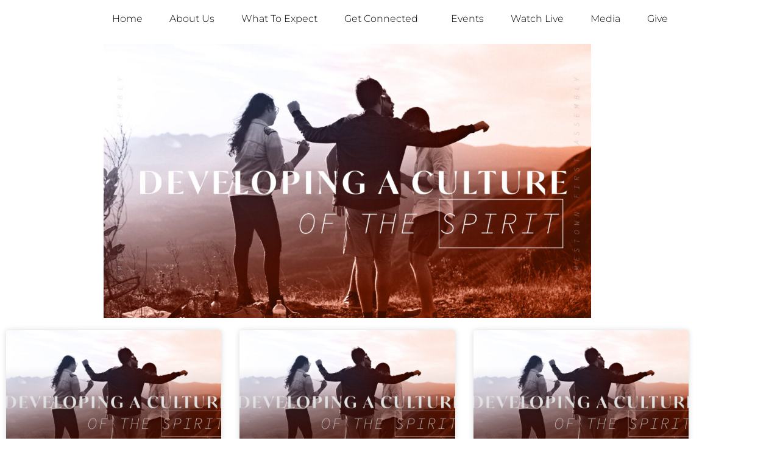

--- FILE ---
content_type: text/html; charset=UTF-8
request_url: https://www.ourheartispeople.com/developing-a-culture-of-the-spirit/
body_size: 76838
content:
<!doctype html>
<html lang="en-US">
<head>
	<meta charset="UTF-8">
	<meta name="viewport" content="width=device-width, initial-scale=1">
	<link rel="profile" href="https://gmpg.org/xfn/11">
	<meta name='robots' content='index, follow, max-image-preview:large, max-snippet:-1, max-video-preview:-1' />
<!-- Google tag (gtag.js) consent mode dataLayer added by Site Kit -->
<script id="google_gtagjs-js-consent-mode-data-layer">
window.dataLayer = window.dataLayer || [];function gtag(){dataLayer.push(arguments);}
gtag('consent', 'default', {"ad_personalization":"denied","ad_storage":"denied","ad_user_data":"denied","analytics_storage":"denied","functionality_storage":"denied","security_storage":"denied","personalization_storage":"denied","region":["AT","BE","BG","CH","CY","CZ","DE","DK","EE","ES","FI","FR","GB","GR","HR","HU","IE","IS","IT","LI","LT","LU","LV","MT","NL","NO","PL","PT","RO","SE","SI","SK"],"wait_for_update":500});
window._googlesitekitConsentCategoryMap = {"statistics":["analytics_storage"],"marketing":["ad_storage","ad_user_data","ad_personalization"],"functional":["functionality_storage","security_storage"],"preferences":["personalization_storage"]};
window._googlesitekitConsents = {"ad_personalization":"denied","ad_storage":"denied","ad_user_data":"denied","analytics_storage":"denied","functionality_storage":"denied","security_storage":"denied","personalization_storage":"denied","region":["AT","BE","BG","CH","CY","CZ","DE","DK","EE","ES","FI","FR","GB","GR","HR","HU","IE","IS","IT","LI","LT","LU","LV","MT","NL","NO","PL","PT","RO","SE","SI","SK"],"wait_for_update":500};
</script>
<!-- End Google tag (gtag.js) consent mode dataLayer added by Site Kit -->

	<!-- This site is optimized with the Yoast SEO plugin v26.7 - https://yoast.com/wordpress/plugins/seo/ -->
	<title>Developing a Culture of the Spirit - Jamestown First Assembly Church</title>
	<meta name="description" content="At Jamestown First Assembly we are a church that believes our heart is people." />
	<link rel="canonical" href="https://www.ourheartispeople.com/developing-a-culture-of-the-spirit/" />
	<meta property="og:locale" content="en_US" />
	<meta property="og:type" content="article" />
	<meta property="og:title" content="Developing a Culture of the Spirit - Jamestown First Assembly Church" />
	<meta property="og:description" content="At Jamestown First Assembly we are a church that believes our heart is people." />
	<meta property="og:url" content="https://www.ourheartispeople.com/developing-a-culture-of-the-spirit/" />
	<meta property="og:site_name" content="Jamestown First Assembly Church" />
	<meta property="article:publisher" content="https://www.facebook.com/jamestownfirst/" />
	<meta property="article:published_time" content="2022-09-12T21:19:01+00:00" />
	<meta property="article:modified_time" content="2022-09-12T21:31:13+00:00" />
	<meta property="og:image" content="https://www.ourheartispeople.com/hp_wordpress/wp-content/uploads/2022/09/CultureOfSpirit-scaled.jpg" />
	<meta property="og:image:width" content="2560" />
	<meta property="og:image:height" content="1440" />
	<meta property="og:image:type" content="image/jpeg" />
	<meta name="author" content="Jamestown First Assembly" />
	<meta name="twitter:card" content="summary_large_image" />
	<meta name="twitter:creator" content="@jamestownfirst" />
	<meta name="twitter:site" content="@jamestownfirst" />
	<meta name="twitter:label1" content="Written by" />
	<meta name="twitter:data1" content="Jamestown First Assembly" />
	<meta name="twitter:label2" content="Est. reading time" />
	<meta name="twitter:data2" content="1 minute" />
	<script type="application/ld+json" class="yoast-schema-graph">{"@context":"https://schema.org","@graph":[{"@type":"Article","@id":"https://www.ourheartispeople.com/developing-a-culture-of-the-spirit/#article","isPartOf":{"@id":"https://www.ourheartispeople.com/developing-a-culture-of-the-spirit/"},"author":{"name":"Jamestown First Assembly","@id":"https://www.ourheartispeople.com/#/schema/person/469d6f04d44ed318459adc2a5440f714"},"headline":"Developing a Culture of the Spirit","datePublished":"2022-09-12T21:19:01+00:00","dateModified":"2022-09-12T21:31:13+00:00","mainEntityOfPage":{"@id":"https://www.ourheartispeople.com/developing-a-culture-of-the-spirit/"},"wordCount":6,"publisher":{"@id":"https://www.ourheartispeople.com/#organization"},"image":{"@id":"https://www.ourheartispeople.com/developing-a-culture-of-the-spirit/#primaryimage"},"thumbnailUrl":"https://www.ourheartispeople.com/hp_wordpress/wp-content/uploads/2022/09/CultureOfSpirit-scaled.jpg","articleSection":["Developing a Culture of the Spirit","Message Series"],"inLanguage":"en-US"},{"@type":"WebPage","@id":"https://www.ourheartispeople.com/developing-a-culture-of-the-spirit/","url":"https://www.ourheartispeople.com/developing-a-culture-of-the-spirit/","name":"Developing a Culture of the Spirit - Jamestown First Assembly Church","isPartOf":{"@id":"https://www.ourheartispeople.com/#website"},"primaryImageOfPage":{"@id":"https://www.ourheartispeople.com/developing-a-culture-of-the-spirit/#primaryimage"},"image":{"@id":"https://www.ourheartispeople.com/developing-a-culture-of-the-spirit/#primaryimage"},"thumbnailUrl":"https://www.ourheartispeople.com/hp_wordpress/wp-content/uploads/2022/09/CultureOfSpirit-scaled.jpg","datePublished":"2022-09-12T21:19:01+00:00","dateModified":"2022-09-12T21:31:13+00:00","description":"At Jamestown First Assembly we are a church that believes our heart is people.","breadcrumb":{"@id":"https://www.ourheartispeople.com/developing-a-culture-of-the-spirit/#breadcrumb"},"inLanguage":"en-US","potentialAction":[{"@type":"ReadAction","target":["https://www.ourheartispeople.com/developing-a-culture-of-the-spirit/"]}]},{"@type":"ImageObject","inLanguage":"en-US","@id":"https://www.ourheartispeople.com/developing-a-culture-of-the-spirit/#primaryimage","url":"https://www.ourheartispeople.com/hp_wordpress/wp-content/uploads/2022/09/CultureOfSpirit-scaled.jpg","contentUrl":"https://www.ourheartispeople.com/hp_wordpress/wp-content/uploads/2022/09/CultureOfSpirit-scaled.jpg","width":2560,"height":1440,"caption":"logo for sermon series"},{"@type":"BreadcrumbList","@id":"https://www.ourheartispeople.com/developing-a-culture-of-the-spirit/#breadcrumb","itemListElement":[{"@type":"ListItem","position":1,"name":"Jamestown First Assembly Church","item":"https://www.ourheartispeople.com/"},{"@type":"ListItem","position":2,"name":"Developing a Culture of the Spirit"}]},{"@type":"WebSite","@id":"https://www.ourheartispeople.com/#website","url":"https://www.ourheartispeople.com/","name":"Jamestown First Assembly Church","description":"Jamestown ND Church","publisher":{"@id":"https://www.ourheartispeople.com/#organization"},"potentialAction":[{"@type":"SearchAction","target":{"@type":"EntryPoint","urlTemplate":"https://www.ourheartispeople.com/?s={search_term_string}"},"query-input":{"@type":"PropertyValueSpecification","valueRequired":true,"valueName":"search_term_string"}}],"inLanguage":"en-US"},{"@type":"Organization","@id":"https://www.ourheartispeople.com/#organization","name":"Jamestown First Assembly Church","url":"https://www.ourheartispeople.com/","logo":{"@type":"ImageObject","inLanguage":"en-US","@id":"https://www.ourheartispeople.com/#/schema/logo/image/","url":"https://www.ourheartispeople.com/hp_wordpress/wp-content/uploads/2019/09/YoungAdultsLogo.png","contentUrl":"https://www.ourheartispeople.com/hp_wordpress/wp-content/uploads/2019/09/YoungAdultsLogo.png","width":500,"height":111,"caption":"Jamestown First Assembly Church"},"image":{"@id":"https://www.ourheartispeople.com/#/schema/logo/image/"},"sameAs":["https://www.facebook.com/jamestownfirst/","https://x.com/jamestownfirst","https://www.instagram.com/jamestownfirstassembly/"]},{"@type":"Person","@id":"https://www.ourheartispeople.com/#/schema/person/469d6f04d44ed318459adc2a5440f714","name":"Jamestown First Assembly","image":{"@type":"ImageObject","inLanguage":"en-US","@id":"https://www.ourheartispeople.com/#/schema/person/image/","url":"https://secure.gravatar.com/avatar/7f4f81f483ba6b71236f7771c2bb5b48f5f055f6718ac7cf908b6578f29becf6?s=96&d=mm&r=g","contentUrl":"https://secure.gravatar.com/avatar/7f4f81f483ba6b71236f7771c2bb5b48f5f055f6718ac7cf908b6578f29becf6?s=96&d=mm&r=g","caption":"Jamestown First Assembly"}}]}</script>
	<!-- / Yoast SEO plugin. -->


<link rel='dns-prefetch' href='//www.googletagmanager.com' />
<link rel="alternate" type="application/rss+xml" title="Jamestown First Assembly Church &raquo; Feed" href="https://www.ourheartispeople.com/feed/" />
<link rel="alternate" type="application/rss+xml" title="Jamestown First Assembly Church &raquo; Comments Feed" href="https://www.ourheartispeople.com/comments/feed/" />
<link rel="alternate" type="application/rss+xml" title="Jamestown First Assembly Church &raquo; Developing a Culture of the Spirit Comments Feed" href="https://www.ourheartispeople.com/developing-a-culture-of-the-spirit/feed/" />
<link rel="alternate" title="oEmbed (JSON)" type="application/json+oembed" href="https://www.ourheartispeople.com/wp-json/oembed/1.0/embed?url=https%3A%2F%2Fwww.ourheartispeople.com%2Fdeveloping-a-culture-of-the-spirit%2F" />
<link rel="alternate" title="oEmbed (XML)" type="text/xml+oembed" href="https://www.ourheartispeople.com/wp-json/oembed/1.0/embed?url=https%3A%2F%2Fwww.ourheartispeople.com%2Fdeveloping-a-culture-of-the-spirit%2F&#038;format=xml" />
<style id='wp-img-auto-sizes-contain-inline-css'>
img:is([sizes=auto i],[sizes^="auto," i]){contain-intrinsic-size:3000px 1500px}
/*# sourceURL=wp-img-auto-sizes-contain-inline-css */
</style>

<style id='wp-emoji-styles-inline-css'>

	img.wp-smiley, img.emoji {
		display: inline !important;
		border: none !important;
		box-shadow: none !important;
		height: 1em !important;
		width: 1em !important;
		margin: 0 0.07em !important;
		vertical-align: -0.1em !important;
		background: none !important;
		padding: 0 !important;
	}
/*# sourceURL=wp-emoji-styles-inline-css */
</style>
<style id='global-styles-inline-css'>
:root{--wp--preset--aspect-ratio--square: 1;--wp--preset--aspect-ratio--4-3: 4/3;--wp--preset--aspect-ratio--3-4: 3/4;--wp--preset--aspect-ratio--3-2: 3/2;--wp--preset--aspect-ratio--2-3: 2/3;--wp--preset--aspect-ratio--16-9: 16/9;--wp--preset--aspect-ratio--9-16: 9/16;--wp--preset--color--black: #000000;--wp--preset--color--cyan-bluish-gray: #abb8c3;--wp--preset--color--white: #ffffff;--wp--preset--color--pale-pink: #f78da7;--wp--preset--color--vivid-red: #cf2e2e;--wp--preset--color--luminous-vivid-orange: #ff6900;--wp--preset--color--luminous-vivid-amber: #fcb900;--wp--preset--color--light-green-cyan: #7bdcb5;--wp--preset--color--vivid-green-cyan: #00d084;--wp--preset--color--pale-cyan-blue: #8ed1fc;--wp--preset--color--vivid-cyan-blue: #0693e3;--wp--preset--color--vivid-purple: #9b51e0;--wp--preset--gradient--vivid-cyan-blue-to-vivid-purple: linear-gradient(135deg,rgb(6,147,227) 0%,rgb(155,81,224) 100%);--wp--preset--gradient--light-green-cyan-to-vivid-green-cyan: linear-gradient(135deg,rgb(122,220,180) 0%,rgb(0,208,130) 100%);--wp--preset--gradient--luminous-vivid-amber-to-luminous-vivid-orange: linear-gradient(135deg,rgb(252,185,0) 0%,rgb(255,105,0) 100%);--wp--preset--gradient--luminous-vivid-orange-to-vivid-red: linear-gradient(135deg,rgb(255,105,0) 0%,rgb(207,46,46) 100%);--wp--preset--gradient--very-light-gray-to-cyan-bluish-gray: linear-gradient(135deg,rgb(238,238,238) 0%,rgb(169,184,195) 100%);--wp--preset--gradient--cool-to-warm-spectrum: linear-gradient(135deg,rgb(74,234,220) 0%,rgb(151,120,209) 20%,rgb(207,42,186) 40%,rgb(238,44,130) 60%,rgb(251,105,98) 80%,rgb(254,248,76) 100%);--wp--preset--gradient--blush-light-purple: linear-gradient(135deg,rgb(255,206,236) 0%,rgb(152,150,240) 100%);--wp--preset--gradient--blush-bordeaux: linear-gradient(135deg,rgb(254,205,165) 0%,rgb(254,45,45) 50%,rgb(107,0,62) 100%);--wp--preset--gradient--luminous-dusk: linear-gradient(135deg,rgb(255,203,112) 0%,rgb(199,81,192) 50%,rgb(65,88,208) 100%);--wp--preset--gradient--pale-ocean: linear-gradient(135deg,rgb(255,245,203) 0%,rgb(182,227,212) 50%,rgb(51,167,181) 100%);--wp--preset--gradient--electric-grass: linear-gradient(135deg,rgb(202,248,128) 0%,rgb(113,206,126) 100%);--wp--preset--gradient--midnight: linear-gradient(135deg,rgb(2,3,129) 0%,rgb(40,116,252) 100%);--wp--preset--font-size--small: 13px;--wp--preset--font-size--medium: 20px;--wp--preset--font-size--large: 36px;--wp--preset--font-size--x-large: 42px;--wp--preset--spacing--20: 0.44rem;--wp--preset--spacing--30: 0.67rem;--wp--preset--spacing--40: 1rem;--wp--preset--spacing--50: 1.5rem;--wp--preset--spacing--60: 2.25rem;--wp--preset--spacing--70: 3.38rem;--wp--preset--spacing--80: 5.06rem;--wp--preset--shadow--natural: 6px 6px 9px rgba(0, 0, 0, 0.2);--wp--preset--shadow--deep: 12px 12px 50px rgba(0, 0, 0, 0.4);--wp--preset--shadow--sharp: 6px 6px 0px rgba(0, 0, 0, 0.2);--wp--preset--shadow--outlined: 6px 6px 0px -3px rgb(255, 255, 255), 6px 6px rgb(0, 0, 0);--wp--preset--shadow--crisp: 6px 6px 0px rgb(0, 0, 0);}:root { --wp--style--global--content-size: 800px;--wp--style--global--wide-size: 1200px; }:where(body) { margin: 0; }.wp-site-blocks > .alignleft { float: left; margin-right: 2em; }.wp-site-blocks > .alignright { float: right; margin-left: 2em; }.wp-site-blocks > .aligncenter { justify-content: center; margin-left: auto; margin-right: auto; }:where(.wp-site-blocks) > * { margin-block-start: 24px; margin-block-end: 0; }:where(.wp-site-blocks) > :first-child { margin-block-start: 0; }:where(.wp-site-blocks) > :last-child { margin-block-end: 0; }:root { --wp--style--block-gap: 24px; }:root :where(.is-layout-flow) > :first-child{margin-block-start: 0;}:root :where(.is-layout-flow) > :last-child{margin-block-end: 0;}:root :where(.is-layout-flow) > *{margin-block-start: 24px;margin-block-end: 0;}:root :where(.is-layout-constrained) > :first-child{margin-block-start: 0;}:root :where(.is-layout-constrained) > :last-child{margin-block-end: 0;}:root :where(.is-layout-constrained) > *{margin-block-start: 24px;margin-block-end: 0;}:root :where(.is-layout-flex){gap: 24px;}:root :where(.is-layout-grid){gap: 24px;}.is-layout-flow > .alignleft{float: left;margin-inline-start: 0;margin-inline-end: 2em;}.is-layout-flow > .alignright{float: right;margin-inline-start: 2em;margin-inline-end: 0;}.is-layout-flow > .aligncenter{margin-left: auto !important;margin-right: auto !important;}.is-layout-constrained > .alignleft{float: left;margin-inline-start: 0;margin-inline-end: 2em;}.is-layout-constrained > .alignright{float: right;margin-inline-start: 2em;margin-inline-end: 0;}.is-layout-constrained > .aligncenter{margin-left: auto !important;margin-right: auto !important;}.is-layout-constrained > :where(:not(.alignleft):not(.alignright):not(.alignfull)){max-width: var(--wp--style--global--content-size);margin-left: auto !important;margin-right: auto !important;}.is-layout-constrained > .alignwide{max-width: var(--wp--style--global--wide-size);}body .is-layout-flex{display: flex;}.is-layout-flex{flex-wrap: wrap;align-items: center;}.is-layout-flex > :is(*, div){margin: 0;}body .is-layout-grid{display: grid;}.is-layout-grid > :is(*, div){margin: 0;}body{padding-top: 0px;padding-right: 0px;padding-bottom: 0px;padding-left: 0px;}a:where(:not(.wp-element-button)){text-decoration: underline;}:root :where(.wp-element-button, .wp-block-button__link){background-color: #32373c;border-width: 0;color: #fff;font-family: inherit;font-size: inherit;font-style: inherit;font-weight: inherit;letter-spacing: inherit;line-height: inherit;padding-top: calc(0.667em + 2px);padding-right: calc(1.333em + 2px);padding-bottom: calc(0.667em + 2px);padding-left: calc(1.333em + 2px);text-decoration: none;text-transform: inherit;}.has-black-color{color: var(--wp--preset--color--black) !important;}.has-cyan-bluish-gray-color{color: var(--wp--preset--color--cyan-bluish-gray) !important;}.has-white-color{color: var(--wp--preset--color--white) !important;}.has-pale-pink-color{color: var(--wp--preset--color--pale-pink) !important;}.has-vivid-red-color{color: var(--wp--preset--color--vivid-red) !important;}.has-luminous-vivid-orange-color{color: var(--wp--preset--color--luminous-vivid-orange) !important;}.has-luminous-vivid-amber-color{color: var(--wp--preset--color--luminous-vivid-amber) !important;}.has-light-green-cyan-color{color: var(--wp--preset--color--light-green-cyan) !important;}.has-vivid-green-cyan-color{color: var(--wp--preset--color--vivid-green-cyan) !important;}.has-pale-cyan-blue-color{color: var(--wp--preset--color--pale-cyan-blue) !important;}.has-vivid-cyan-blue-color{color: var(--wp--preset--color--vivid-cyan-blue) !important;}.has-vivid-purple-color{color: var(--wp--preset--color--vivid-purple) !important;}.has-black-background-color{background-color: var(--wp--preset--color--black) !important;}.has-cyan-bluish-gray-background-color{background-color: var(--wp--preset--color--cyan-bluish-gray) !important;}.has-white-background-color{background-color: var(--wp--preset--color--white) !important;}.has-pale-pink-background-color{background-color: var(--wp--preset--color--pale-pink) !important;}.has-vivid-red-background-color{background-color: var(--wp--preset--color--vivid-red) !important;}.has-luminous-vivid-orange-background-color{background-color: var(--wp--preset--color--luminous-vivid-orange) !important;}.has-luminous-vivid-amber-background-color{background-color: var(--wp--preset--color--luminous-vivid-amber) !important;}.has-light-green-cyan-background-color{background-color: var(--wp--preset--color--light-green-cyan) !important;}.has-vivid-green-cyan-background-color{background-color: var(--wp--preset--color--vivid-green-cyan) !important;}.has-pale-cyan-blue-background-color{background-color: var(--wp--preset--color--pale-cyan-blue) !important;}.has-vivid-cyan-blue-background-color{background-color: var(--wp--preset--color--vivid-cyan-blue) !important;}.has-vivid-purple-background-color{background-color: var(--wp--preset--color--vivid-purple) !important;}.has-black-border-color{border-color: var(--wp--preset--color--black) !important;}.has-cyan-bluish-gray-border-color{border-color: var(--wp--preset--color--cyan-bluish-gray) !important;}.has-white-border-color{border-color: var(--wp--preset--color--white) !important;}.has-pale-pink-border-color{border-color: var(--wp--preset--color--pale-pink) !important;}.has-vivid-red-border-color{border-color: var(--wp--preset--color--vivid-red) !important;}.has-luminous-vivid-orange-border-color{border-color: var(--wp--preset--color--luminous-vivid-orange) !important;}.has-luminous-vivid-amber-border-color{border-color: var(--wp--preset--color--luminous-vivid-amber) !important;}.has-light-green-cyan-border-color{border-color: var(--wp--preset--color--light-green-cyan) !important;}.has-vivid-green-cyan-border-color{border-color: var(--wp--preset--color--vivid-green-cyan) !important;}.has-pale-cyan-blue-border-color{border-color: var(--wp--preset--color--pale-cyan-blue) !important;}.has-vivid-cyan-blue-border-color{border-color: var(--wp--preset--color--vivid-cyan-blue) !important;}.has-vivid-purple-border-color{border-color: var(--wp--preset--color--vivid-purple) !important;}.has-vivid-cyan-blue-to-vivid-purple-gradient-background{background: var(--wp--preset--gradient--vivid-cyan-blue-to-vivid-purple) !important;}.has-light-green-cyan-to-vivid-green-cyan-gradient-background{background: var(--wp--preset--gradient--light-green-cyan-to-vivid-green-cyan) !important;}.has-luminous-vivid-amber-to-luminous-vivid-orange-gradient-background{background: var(--wp--preset--gradient--luminous-vivid-amber-to-luminous-vivid-orange) !important;}.has-luminous-vivid-orange-to-vivid-red-gradient-background{background: var(--wp--preset--gradient--luminous-vivid-orange-to-vivid-red) !important;}.has-very-light-gray-to-cyan-bluish-gray-gradient-background{background: var(--wp--preset--gradient--very-light-gray-to-cyan-bluish-gray) !important;}.has-cool-to-warm-spectrum-gradient-background{background: var(--wp--preset--gradient--cool-to-warm-spectrum) !important;}.has-blush-light-purple-gradient-background{background: var(--wp--preset--gradient--blush-light-purple) !important;}.has-blush-bordeaux-gradient-background{background: var(--wp--preset--gradient--blush-bordeaux) !important;}.has-luminous-dusk-gradient-background{background: var(--wp--preset--gradient--luminous-dusk) !important;}.has-pale-ocean-gradient-background{background: var(--wp--preset--gradient--pale-ocean) !important;}.has-electric-grass-gradient-background{background: var(--wp--preset--gradient--electric-grass) !important;}.has-midnight-gradient-background{background: var(--wp--preset--gradient--midnight) !important;}.has-small-font-size{font-size: var(--wp--preset--font-size--small) !important;}.has-medium-font-size{font-size: var(--wp--preset--font-size--medium) !important;}.has-large-font-size{font-size: var(--wp--preset--font-size--large) !important;}.has-x-large-font-size{font-size: var(--wp--preset--font-size--x-large) !important;}
:root :where(.wp-block-pullquote){font-size: 1.5em;line-height: 1.6;}
/*# sourceURL=global-styles-inline-css */
</style>
<link rel='stylesheet' id='hello-elementor-css' href='https://www.ourheartispeople.com/hp_wordpress/wp-content/themes/hello-elementor/assets/css/reset.css?ver=3.4.5' media='all' />
<link rel='stylesheet' id='hello-elementor-theme-style-css' href='https://www.ourheartispeople.com/hp_wordpress/wp-content/themes/hello-elementor/assets/css/theme.css?ver=3.4.5' media='all' />
<link rel='stylesheet' id='hello-elementor-header-footer-css' href='https://www.ourheartispeople.com/hp_wordpress/wp-content/themes/hello-elementor/assets/css/header-footer.css?ver=3.4.5' media='all' />
<link rel='stylesheet' id='elementor-frontend-css' href='https://www.ourheartispeople.com/hp_wordpress/wp-content/plugins/elementor/assets/css/frontend.min.css?ver=3.34.1' media='all' />
<link rel='stylesheet' id='elementor-post-7413-css' href='https://www.ourheartispeople.com/hp_wordpress/wp-content/uploads/elementor/css/post-7413.css?ver=1768279824' media='all' />
<link rel='stylesheet' id='widget-nav-menu-css' href='https://www.ourheartispeople.com/hp_wordpress/wp-content/plugins/elementor-pro/assets/css/widget-nav-menu.min.css?ver=3.34.0' media='all' />
<link rel='stylesheet' id='e-sticky-css' href='https://www.ourheartispeople.com/hp_wordpress/wp-content/plugins/elementor-pro/assets/css/modules/sticky.min.css?ver=3.34.0' media='all' />
<link rel='stylesheet' id='widget-heading-css' href='https://www.ourheartispeople.com/hp_wordpress/wp-content/plugins/elementor/assets/css/widget-heading.min.css?ver=3.34.1' media='all' />
<link rel='stylesheet' id='widget-social-icons-css' href='https://www.ourheartispeople.com/hp_wordpress/wp-content/plugins/elementor/assets/css/widget-social-icons.min.css?ver=3.34.1' media='all' />
<link rel='stylesheet' id='e-apple-webkit-css' href='https://www.ourheartispeople.com/hp_wordpress/wp-content/plugins/elementor/assets/css/conditionals/apple-webkit.min.css?ver=3.34.1' media='all' />
<link rel='stylesheet' id='e-popup-css' href='https://www.ourheartispeople.com/hp_wordpress/wp-content/plugins/elementor-pro/assets/css/conditionals/popup.min.css?ver=3.34.0' media='all' />
<link rel='stylesheet' id='widget-image-css' href='https://www.ourheartispeople.com/hp_wordpress/wp-content/plugins/elementor/assets/css/widget-image.min.css?ver=3.34.1' media='all' />
<link rel='stylesheet' id='widget-posts-css' href='https://www.ourheartispeople.com/hp_wordpress/wp-content/plugins/elementor-pro/assets/css/widget-posts.min.css?ver=3.34.0' media='all' />
<link rel='stylesheet' id='elementor-post-11130-css' href='https://www.ourheartispeople.com/hp_wordpress/wp-content/uploads/elementor/css/post-11130.css?ver=1768322748' media='all' />
<link rel='stylesheet' id='elementor-post-5956-css' href='https://www.ourheartispeople.com/hp_wordpress/wp-content/uploads/elementor/css/post-5956.css?ver=1768279825' media='all' />
<link rel='stylesheet' id='elementor-post-7253-css' href='https://www.ourheartispeople.com/hp_wordpress/wp-content/uploads/elementor/css/post-7253.css?ver=1768279825' media='all' />
<link rel='stylesheet' id='elementor-post-13470-css' href='https://www.ourheartispeople.com/hp_wordpress/wp-content/uploads/elementor/css/post-13470.css?ver=1768279825' media='all' />
<link rel='stylesheet' id='elementor-gf-local-roboto-css' href='https://www.ourheartispeople.com/hp_wordpress/wp-content/uploads/elementor/google-fonts/css/roboto.css?ver=1742230061' media='all' />
<link rel='stylesheet' id='elementor-gf-local-robotoslab-css' href='https://www.ourheartispeople.com/hp_wordpress/wp-content/uploads/elementor/google-fonts/css/robotoslab.css?ver=1742230062' media='all' />
<link rel='stylesheet' id='elementor-gf-local-montserrat-css' href='https://www.ourheartispeople.com/hp_wordpress/wp-content/uploads/elementor/google-fonts/css/montserrat.css?ver=1742230065' media='all' />
<script src="https://www.ourheartispeople.com/hp_wordpress/wp-includes/js/jquery/jquery.min.js?ver=3.7.1" id="jquery-core-js"></script>
<script src="https://www.ourheartispeople.com/hp_wordpress/wp-includes/js/jquery/jquery-migrate.min.js?ver=3.4.1" id="jquery-migrate-js"></script>

<!-- Google tag (gtag.js) snippet added by Site Kit -->
<!-- Google Analytics snippet added by Site Kit -->
<script src="https://www.googletagmanager.com/gtag/js?id=G-CTPEQE56PJ" id="google_gtagjs-js" async></script>
<script id="google_gtagjs-js-after">
window.dataLayer = window.dataLayer || [];function gtag(){dataLayer.push(arguments);}
gtag("set","linker",{"domains":["www.ourheartispeople.com"]});
gtag("js", new Date());
gtag("set", "developer_id.dZTNiMT", true);
gtag("config", "G-CTPEQE56PJ", {"googlesitekit_post_date":"20220912","googlesitekit_post_author":"Jamestown First Assembly"});
//# sourceURL=google_gtagjs-js-after
</script>
<link rel="https://api.w.org/" href="https://www.ourheartispeople.com/wp-json/" /><link rel="alternate" title="JSON" type="application/json" href="https://www.ourheartispeople.com/wp-json/wp/v2/posts/11130" /><link rel="EditURI" type="application/rsd+xml" title="RSD" href="https://www.ourheartispeople.com/hp_wordpress/xmlrpc.php?rsd" />
<meta name="generator" content="WordPress 6.9" />
<link rel='shortlink' href='https://www.ourheartispeople.com/?p=11130' />
<meta name="generator" content="Site Kit by Google 1.170.0" /><meta name="generator" content="Elementor 3.34.1; features: e_font_icon_svg, additional_custom_breakpoints; settings: css_print_method-external, google_font-enabled, font_display-auto">
			<style>
				.e-con.e-parent:nth-of-type(n+4):not(.e-lazyloaded):not(.e-no-lazyload),
				.e-con.e-parent:nth-of-type(n+4):not(.e-lazyloaded):not(.e-no-lazyload) * {
					background-image: none !important;
				}
				@media screen and (max-height: 1024px) {
					.e-con.e-parent:nth-of-type(n+3):not(.e-lazyloaded):not(.e-no-lazyload),
					.e-con.e-parent:nth-of-type(n+3):not(.e-lazyloaded):not(.e-no-lazyload) * {
						background-image: none !important;
					}
				}
				@media screen and (max-height: 640px) {
					.e-con.e-parent:nth-of-type(n+2):not(.e-lazyloaded):not(.e-no-lazyload),
					.e-con.e-parent:nth-of-type(n+2):not(.e-lazyloaded):not(.e-no-lazyload) * {
						background-image: none !important;
					}
				}
			</style>
			</head>
<body class="wp-singular post-template post-template-elementor_header_footer single single-post postid-11130 single-format-standard wp-custom-logo wp-embed-responsive wp-theme-hello-elementor eio-default hello-elementor-default elementor-default elementor-template-full-width elementor-kit-7413 elementor-page elementor-page-11130">


<a class="skip-link screen-reader-text" href="#content">Skip to content</a>

		<header data-elementor-type="header" data-elementor-id="5956" class="elementor elementor-5956 elementor-location-header" data-elementor-post-type="elementor_library">
					<section class="elementor-section elementor-top-section elementor-element elementor-element-5a9d96b elementor-section-full_width elementor-section-stretched elementor-section-height-default elementor-section-height-default" data-id="5a9d96b" data-element_type="section" data-settings="{&quot;background_background&quot;:&quot;classic&quot;,&quot;sticky&quot;:&quot;top&quot;,&quot;stretch_section&quot;:&quot;section-stretched&quot;,&quot;sticky_on&quot;:[&quot;desktop&quot;,&quot;tablet&quot;,&quot;mobile&quot;],&quot;sticky_offset&quot;:0,&quot;sticky_effects_offset&quot;:0,&quot;sticky_anchor_link_offset&quot;:0}">
						<div class="elementor-container elementor-column-gap-default">
					<div class="elementor-column elementor-col-100 elementor-top-column elementor-element elementor-element-e98de3c" data-id="e98de3c" data-element_type="column" data-settings="{&quot;background_background&quot;:&quot;classic&quot;}">
			<div class="elementor-widget-wrap elementor-element-populated">
						<div class="elementor-element elementor-element-2c77095b elementor-nav-menu__align-center elementor-nav-menu--dropdown-mobile elementor-nav-menu--stretch elementor-nav-menu__text-align-center elementor-nav-menu--toggle elementor-nav-menu--burger elementor-widget elementor-widget-nav-menu" data-id="2c77095b" data-element_type="widget" data-settings="{&quot;full_width&quot;:&quot;stretch&quot;,&quot;submenu_icon&quot;:{&quot;value&quot;:&quot;&lt;i aria-hidden=\&quot;true\&quot; class=\&quot;\&quot;&gt;&lt;\/i&gt;&quot;,&quot;library&quot;:&quot;&quot;},&quot;layout&quot;:&quot;horizontal&quot;,&quot;toggle&quot;:&quot;burger&quot;}" data-widget_type="nav-menu.default">
				<div class="elementor-widget-container">
								<nav aria-label="Menu" class="elementor-nav-menu--main elementor-nav-menu__container elementor-nav-menu--layout-horizontal e--pointer-text e--animation-sink">
				<ul id="menu-1-2c77095b" class="elementor-nav-menu"><li class="menu-item menu-item-type-custom menu-item-object-custom menu-item-home menu-item-7282"><a href="https://www.ourheartispeople.com/" class="elementor-item">Home</a></li>
<li class="menu-item menu-item-type-post_type menu-item-object-page menu-item-7284"><a href="https://www.ourheartispeople.com/about/" class="elementor-item">About Us</a></li>
<li class="menu-item menu-item-type-post_type menu-item-object-page menu-item-7286"><a href="https://www.ourheartispeople.com/what-to-expect/" class="elementor-item">What To Expect</a></li>
<li class="menu-item menu-item-type-post_type menu-item-object-page menu-item-has-children menu-item-7288"><a href="https://www.ourheartispeople.com/get-connected/" class="elementor-item">Get Connected</a>
<ul class="sub-menu elementor-nav-menu--dropdown">
	<li class="menu-item menu-item-type-post_type menu-item-object-page menu-item-7289"><a href="https://www.ourheartispeople.com/grow/" class="elementor-sub-item">Grow Groups</a></li>
	<li class="menu-item menu-item-type-post_type menu-item-object-page menu-item-7287"><a href="https://www.ourheartispeople.com/get-involved/" class="elementor-sub-item">Get Involved</a></li>
	<li class="menu-item menu-item-type-post_type menu-item-object-page menu-item-7283"><a href="https://www.ourheartispeople.com/resources/" class="elementor-sub-item">Resources</a></li>
</ul>
</li>
<li class="menu-item menu-item-type-post_type menu-item-object-page menu-item-7290"><a href="https://www.ourheartispeople.com/events/" class="elementor-item">Events</a></li>
<li class="menu-item menu-item-type-post_type menu-item-object-page menu-item-7285"><a href="https://jamestownfirstassembly.online.church/" class="elementor-item">Watch Live</a></li>
<li class="menu-item menu-item-type-post_type menu-item-object-page menu-item-7291"><a href="https://www.ourheartispeople.com/media/" class="elementor-item">Media</a></li>
<li class="menu-item menu-item-type-post_type menu-item-object-page menu-item-7292"><a href="https://www.ourheartispeople.com/give/" class="elementor-item">Give</a></li>
</ul>			</nav>
					<div class="elementor-menu-toggle" role="button" tabindex="0" aria-label="Menu Toggle" aria-expanded="false">
			<svg aria-hidden="true" role="presentation" class="elementor-menu-toggle__icon--open e-font-icon-svg e-eicon-menu-bar" viewBox="0 0 1000 1000" xmlns="http://www.w3.org/2000/svg"><path d="M104 333H896C929 333 958 304 958 271S929 208 896 208H104C71 208 42 237 42 271S71 333 104 333ZM104 583H896C929 583 958 554 958 521S929 458 896 458H104C71 458 42 487 42 521S71 583 104 583ZM104 833H896C929 833 958 804 958 771S929 708 896 708H104C71 708 42 737 42 771S71 833 104 833Z"></path></svg><svg aria-hidden="true" role="presentation" class="elementor-menu-toggle__icon--close e-font-icon-svg e-eicon-close" viewBox="0 0 1000 1000" xmlns="http://www.w3.org/2000/svg"><path d="M742 167L500 408 258 167C246 154 233 150 217 150 196 150 179 158 167 167 154 179 150 196 150 212 150 229 154 242 171 254L408 500 167 742C138 771 138 800 167 829 196 858 225 858 254 829L496 587 738 829C750 842 767 846 783 846 800 846 817 842 829 829 842 817 846 804 846 783 846 767 842 750 829 737L588 500 833 258C863 229 863 200 833 171 804 137 775 137 742 167Z"></path></svg>		</div>
					<nav class="elementor-nav-menu--dropdown elementor-nav-menu__container" aria-hidden="true">
				<ul id="menu-2-2c77095b" class="elementor-nav-menu"><li class="menu-item menu-item-type-custom menu-item-object-custom menu-item-home menu-item-7282"><a href="https://www.ourheartispeople.com/" class="elementor-item" tabindex="-1">Home</a></li>
<li class="menu-item menu-item-type-post_type menu-item-object-page menu-item-7284"><a href="https://www.ourheartispeople.com/about/" class="elementor-item" tabindex="-1">About Us</a></li>
<li class="menu-item menu-item-type-post_type menu-item-object-page menu-item-7286"><a href="https://www.ourheartispeople.com/what-to-expect/" class="elementor-item" tabindex="-1">What To Expect</a></li>
<li class="menu-item menu-item-type-post_type menu-item-object-page menu-item-has-children menu-item-7288"><a href="https://www.ourheartispeople.com/get-connected/" class="elementor-item" tabindex="-1">Get Connected</a>
<ul class="sub-menu elementor-nav-menu--dropdown">
	<li class="menu-item menu-item-type-post_type menu-item-object-page menu-item-7289"><a href="https://www.ourheartispeople.com/grow/" class="elementor-sub-item" tabindex="-1">Grow Groups</a></li>
	<li class="menu-item menu-item-type-post_type menu-item-object-page menu-item-7287"><a href="https://www.ourheartispeople.com/get-involved/" class="elementor-sub-item" tabindex="-1">Get Involved</a></li>
	<li class="menu-item menu-item-type-post_type menu-item-object-page menu-item-7283"><a href="https://www.ourheartispeople.com/resources/" class="elementor-sub-item" tabindex="-1">Resources</a></li>
</ul>
</li>
<li class="menu-item menu-item-type-post_type menu-item-object-page menu-item-7290"><a href="https://www.ourheartispeople.com/events/" class="elementor-item" tabindex="-1">Events</a></li>
<li class="menu-item menu-item-type-post_type menu-item-object-page menu-item-7285"><a href="https://jamestownfirstassembly.online.church/" class="elementor-item" tabindex="-1">Watch Live</a></li>
<li class="menu-item menu-item-type-post_type menu-item-object-page menu-item-7291"><a href="https://www.ourheartispeople.com/media/" class="elementor-item" tabindex="-1">Media</a></li>
<li class="menu-item menu-item-type-post_type menu-item-object-page menu-item-7292"><a href="https://www.ourheartispeople.com/give/" class="elementor-item" tabindex="-1">Give</a></li>
</ul>			</nav>
						</div>
				</div>
					</div>
		</div>
					</div>
		</section>
				</header>
				<div data-elementor-type="wp-post" data-elementor-id="11130" class="elementor elementor-11130" data-elementor-post-type="post">
						<section class="elementor-section elementor-top-section elementor-element elementor-element-41e706bd elementor-section-boxed elementor-section-height-default elementor-section-height-default" data-id="41e706bd" data-element_type="section">
						<div class="elementor-container elementor-column-gap-default">
					<div class="elementor-column elementor-col-100 elementor-top-column elementor-element elementor-element-76412197" data-id="76412197" data-element_type="column">
			<div class="elementor-widget-wrap elementor-element-populated">
						<div class="elementor-element elementor-element-00e7b9f elementor-widget elementor-widget-image" data-id="00e7b9f" data-element_type="widget" data-widget_type="image.default">
				<div class="elementor-widget-container">
															<img fetchpriority="high" decoding="async" width="800" height="450" src="https://www.ourheartispeople.com/hp_wordpress/wp-content/uploads/2022/09/CultureOfSpirit-1024x576.jpg" class="attachment-large size-large wp-image-11131" alt="logo for sermon series" srcset="https://www.ourheartispeople.com/hp_wordpress/wp-content/uploads/2022/09/CultureOfSpirit-1024x576.jpg 1024w, https://www.ourheartispeople.com/hp_wordpress/wp-content/uploads/2022/09/CultureOfSpirit-300x169.jpg 300w, https://www.ourheartispeople.com/hp_wordpress/wp-content/uploads/2022/09/CultureOfSpirit-768x432.jpg 768w, https://www.ourheartispeople.com/hp_wordpress/wp-content/uploads/2022/09/CultureOfSpirit-1536x864.jpg 1536w, https://www.ourheartispeople.com/hp_wordpress/wp-content/uploads/2022/09/CultureOfSpirit-2048x1152.jpg 2048w" sizes="(max-width: 800px) 100vw, 800px" />															</div>
				</div>
				<div class="elementor-element elementor-element-58a76bf7 elementor-grid-3 elementor-grid-tablet-2 elementor-grid-mobile-1 elementor-posts--thumbnail-top elementor-card-shadow-yes elementor-posts__hover-gradient elementor-widget elementor-widget-posts" data-id="58a76bf7" data-element_type="widget" data-settings="{&quot;cards_columns&quot;:&quot;3&quot;,&quot;cards_columns_tablet&quot;:&quot;2&quot;,&quot;cards_columns_mobile&quot;:&quot;1&quot;,&quot;cards_row_gap&quot;:{&quot;unit&quot;:&quot;px&quot;,&quot;size&quot;:35,&quot;sizes&quot;:[]},&quot;cards_row_gap_tablet&quot;:{&quot;unit&quot;:&quot;px&quot;,&quot;size&quot;:&quot;&quot;,&quot;sizes&quot;:[]},&quot;cards_row_gap_mobile&quot;:{&quot;unit&quot;:&quot;px&quot;,&quot;size&quot;:&quot;&quot;,&quot;sizes&quot;:[]}}" data-widget_type="posts.cards">
				<div class="elementor-widget-container">
							<div class="elementor-posts-container elementor-posts elementor-posts--skin-cards elementor-grid" role="list">
				<article class="elementor-post elementor-grid-item post-11415 post type-post status-publish format-standard has-post-thumbnail hentry category-developing-a-culture-of-the-spirit" role="listitem">
			<div class="elementor-post__card">
				<a class="elementor-post__thumbnail__link" href="https://www.ourheartispeople.com/developing-a-culture-of-the-spirit-week-11/" tabindex="-1" ><div class="elementor-post__thumbnail"><img decoding="async" width="300" height="169" src="https://www.ourheartispeople.com/hp_wordpress/wp-content/uploads/2022/09/CultureOfSpirit-300x169.jpg" class="attachment-medium size-medium wp-image-11131" alt="logo for sermon series" srcset="https://www.ourheartispeople.com/hp_wordpress/wp-content/uploads/2022/09/CultureOfSpirit-300x169.jpg 300w, https://www.ourheartispeople.com/hp_wordpress/wp-content/uploads/2022/09/CultureOfSpirit-1024x576.jpg 1024w, https://www.ourheartispeople.com/hp_wordpress/wp-content/uploads/2022/09/CultureOfSpirit-768x432.jpg 768w, https://www.ourheartispeople.com/hp_wordpress/wp-content/uploads/2022/09/CultureOfSpirit-1536x864.jpg 1536w, https://www.ourheartispeople.com/hp_wordpress/wp-content/uploads/2022/09/CultureOfSpirit-2048x1152.jpg 2048w" sizes="(max-width: 300px) 100vw, 300px" /></div></a>
				<div class="elementor-post__text">
				<h3 class="elementor-post__title">
			<a href="https://www.ourheartispeople.com/developing-a-culture-of-the-spirit-week-11/" >
				Developing a Culture of the Spirit Week 11			</a>
		</h3>
		
		<a class="elementor-post__read-more" href="https://www.ourheartispeople.com/developing-a-culture-of-the-spirit-week-11/" aria-label="Read more about Developing a Culture of the Spirit Week 11" tabindex="-1" >
			Watch Now		</a>

				</div>
				<div class="elementor-post__meta-data">
					<span class="elementor-post-date">
			December 18, 2022		</span>
				</div>
					</div>
		</article>
				<article class="elementor-post elementor-grid-item post-11373 post type-post status-publish format-standard has-post-thumbnail hentry category-developing-a-culture-of-the-spirit" role="listitem">
			<div class="elementor-post__card">
				<a class="elementor-post__thumbnail__link" href="https://www.ourheartispeople.com/developing-a-culture-of-the-spirit-week-10/" tabindex="-1" ><div class="elementor-post__thumbnail"><img decoding="async" width="300" height="169" src="https://www.ourheartispeople.com/hp_wordpress/wp-content/uploads/2022/09/CultureOfSpirit-300x169.jpg" class="attachment-medium size-medium wp-image-11131" alt="logo for sermon series" srcset="https://www.ourheartispeople.com/hp_wordpress/wp-content/uploads/2022/09/CultureOfSpirit-300x169.jpg 300w, https://www.ourheartispeople.com/hp_wordpress/wp-content/uploads/2022/09/CultureOfSpirit-1024x576.jpg 1024w, https://www.ourheartispeople.com/hp_wordpress/wp-content/uploads/2022/09/CultureOfSpirit-768x432.jpg 768w, https://www.ourheartispeople.com/hp_wordpress/wp-content/uploads/2022/09/CultureOfSpirit-1536x864.jpg 1536w, https://www.ourheartispeople.com/hp_wordpress/wp-content/uploads/2022/09/CultureOfSpirit-2048x1152.jpg 2048w" sizes="(max-width: 300px) 100vw, 300px" /></div></a>
				<div class="elementor-post__text">
				<h3 class="elementor-post__title">
			<a href="https://www.ourheartispeople.com/developing-a-culture-of-the-spirit-week-10/" >
				Developing a Culture of the Spirit Week 10			</a>
		</h3>
		
		<a class="elementor-post__read-more" href="https://www.ourheartispeople.com/developing-a-culture-of-the-spirit-week-10/" aria-label="Read more about Developing a Culture of the Spirit Week 10" tabindex="-1" >
			Watch Now		</a>

				</div>
				<div class="elementor-post__meta-data">
					<span class="elementor-post-date">
			December 11, 2022		</span>
				</div>
					</div>
		</article>
				<article class="elementor-post elementor-grid-item post-11356 post type-post status-publish format-standard has-post-thumbnail hentry category-developing-a-culture-of-the-spirit" role="listitem">
			<div class="elementor-post__card">
				<a class="elementor-post__thumbnail__link" href="https://www.ourheartispeople.com/developing-a-culture-of-the-spirit-week-9/" tabindex="-1" ><div class="elementor-post__thumbnail"><img decoding="async" width="300" height="169" src="https://www.ourheartispeople.com/hp_wordpress/wp-content/uploads/2022/09/CultureOfSpirit-300x169.jpg" class="attachment-medium size-medium wp-image-11131" alt="logo for sermon series" srcset="https://www.ourheartispeople.com/hp_wordpress/wp-content/uploads/2022/09/CultureOfSpirit-300x169.jpg 300w, https://www.ourheartispeople.com/hp_wordpress/wp-content/uploads/2022/09/CultureOfSpirit-1024x576.jpg 1024w, https://www.ourheartispeople.com/hp_wordpress/wp-content/uploads/2022/09/CultureOfSpirit-768x432.jpg 768w, https://www.ourheartispeople.com/hp_wordpress/wp-content/uploads/2022/09/CultureOfSpirit-1536x864.jpg 1536w, https://www.ourheartispeople.com/hp_wordpress/wp-content/uploads/2022/09/CultureOfSpirit-2048x1152.jpg 2048w" sizes="(max-width: 300px) 100vw, 300px" /></div></a>
				<div class="elementor-post__text">
				<h3 class="elementor-post__title">
			<a href="https://www.ourheartispeople.com/developing-a-culture-of-the-spirit-week-9/" >
				Developing a Culture of the Spirit Week 9			</a>
		</h3>
		
		<a class="elementor-post__read-more" href="https://www.ourheartispeople.com/developing-a-culture-of-the-spirit-week-9/" aria-label="Read more about Developing a Culture of the Spirit Week 9" tabindex="-1" >
			Watch Now		</a>

				</div>
				<div class="elementor-post__meta-data">
					<span class="elementor-post-date">
			December 4, 2022		</span>
				</div>
					</div>
		</article>
				<article class="elementor-post elementor-grid-item post-11350 post type-post status-publish format-standard has-post-thumbnail hentry category-developing-a-culture-of-the-spirit" role="listitem">
			<div class="elementor-post__card">
				<a class="elementor-post__thumbnail__link" href="https://www.ourheartispeople.com/developing-a-culture-of-the-spirit-week-8/" tabindex="-1" ><div class="elementor-post__thumbnail"><img decoding="async" width="300" height="169" src="https://www.ourheartispeople.com/hp_wordpress/wp-content/uploads/2022/09/CultureOfSpirit-300x169.jpg" class="attachment-medium size-medium wp-image-11131" alt="logo for sermon series" srcset="https://www.ourheartispeople.com/hp_wordpress/wp-content/uploads/2022/09/CultureOfSpirit-300x169.jpg 300w, https://www.ourheartispeople.com/hp_wordpress/wp-content/uploads/2022/09/CultureOfSpirit-1024x576.jpg 1024w, https://www.ourheartispeople.com/hp_wordpress/wp-content/uploads/2022/09/CultureOfSpirit-768x432.jpg 768w, https://www.ourheartispeople.com/hp_wordpress/wp-content/uploads/2022/09/CultureOfSpirit-1536x864.jpg 1536w, https://www.ourheartispeople.com/hp_wordpress/wp-content/uploads/2022/09/CultureOfSpirit-2048x1152.jpg 2048w" sizes="(max-width: 300px) 100vw, 300px" /></div></a>
				<div class="elementor-post__text">
				<h3 class="elementor-post__title">
			<a href="https://www.ourheartispeople.com/developing-a-culture-of-the-spirit-week-8/" >
				Developing a Culture of the Spirit Week 8			</a>
		</h3>
		
		<a class="elementor-post__read-more" href="https://www.ourheartispeople.com/developing-a-culture-of-the-spirit-week-8/" aria-label="Read more about Developing a Culture of the Spirit Week 8" tabindex="-1" >
			Watch Now		</a>

				</div>
				<div class="elementor-post__meta-data">
					<span class="elementor-post-date">
			November 27, 2022		</span>
				</div>
					</div>
		</article>
				<article class="elementor-post elementor-grid-item post-11344 post type-post status-publish format-standard has-post-thumbnail hentry category-developing-a-culture-of-the-spirit" role="listitem">
			<div class="elementor-post__card">
				<a class="elementor-post__thumbnail__link" href="https://www.ourheartispeople.com/developing-a-culture-of-the-spirit-week-7/" tabindex="-1" ><div class="elementor-post__thumbnail"><img decoding="async" width="300" height="169" src="https://www.ourheartispeople.com/hp_wordpress/wp-content/uploads/2022/09/CultureOfSpirit-300x169.jpg" class="attachment-medium size-medium wp-image-11131" alt="logo for sermon series" srcset="https://www.ourheartispeople.com/hp_wordpress/wp-content/uploads/2022/09/CultureOfSpirit-300x169.jpg 300w, https://www.ourheartispeople.com/hp_wordpress/wp-content/uploads/2022/09/CultureOfSpirit-1024x576.jpg 1024w, https://www.ourheartispeople.com/hp_wordpress/wp-content/uploads/2022/09/CultureOfSpirit-768x432.jpg 768w, https://www.ourheartispeople.com/hp_wordpress/wp-content/uploads/2022/09/CultureOfSpirit-1536x864.jpg 1536w, https://www.ourheartispeople.com/hp_wordpress/wp-content/uploads/2022/09/CultureOfSpirit-2048x1152.jpg 2048w" sizes="(max-width: 300px) 100vw, 300px" /></div></a>
				<div class="elementor-post__text">
				<h3 class="elementor-post__title">
			<a href="https://www.ourheartispeople.com/developing-a-culture-of-the-spirit-week-7/" >
				Developing a Culture of the Spirit Week 7			</a>
		</h3>
		
		<a class="elementor-post__read-more" href="https://www.ourheartispeople.com/developing-a-culture-of-the-spirit-week-7/" aria-label="Read more about Developing a Culture of the Spirit Week 7" tabindex="-1" >
			Watch Now		</a>

				</div>
				<div class="elementor-post__meta-data">
					<span class="elementor-post-date">
			November 20, 2022		</span>
				</div>
					</div>
		</article>
				<article class="elementor-post elementor-grid-item post-11307 post type-post status-publish format-standard has-post-thumbnail hentry category-developing-a-culture-of-the-spirit" role="listitem">
			<div class="elementor-post__card">
				<a class="elementor-post__thumbnail__link" href="https://www.ourheartispeople.com/developing-a-culture-of-the-spirit-week-2-copy/" tabindex="-1" ><div class="elementor-post__thumbnail"><img decoding="async" width="300" height="169" src="https://www.ourheartispeople.com/hp_wordpress/wp-content/uploads/2022/09/CultureOfSpirit-300x169.jpg" class="attachment-medium size-medium wp-image-11131" alt="logo for sermon series" srcset="https://www.ourheartispeople.com/hp_wordpress/wp-content/uploads/2022/09/CultureOfSpirit-300x169.jpg 300w, https://www.ourheartispeople.com/hp_wordpress/wp-content/uploads/2022/09/CultureOfSpirit-1024x576.jpg 1024w, https://www.ourheartispeople.com/hp_wordpress/wp-content/uploads/2022/09/CultureOfSpirit-768x432.jpg 768w, https://www.ourheartispeople.com/hp_wordpress/wp-content/uploads/2022/09/CultureOfSpirit-1536x864.jpg 1536w, https://www.ourheartispeople.com/hp_wordpress/wp-content/uploads/2022/09/CultureOfSpirit-2048x1152.jpg 2048w" sizes="(max-width: 300px) 100vw, 300px" /></div></a>
				<div class="elementor-post__text">
				<h3 class="elementor-post__title">
			<a href="https://www.ourheartispeople.com/developing-a-culture-of-the-spirit-week-2-copy/" >
				Developing A Culture of the Spirit Week 5			</a>
		</h3>
		
		<a class="elementor-post__read-more" href="https://www.ourheartispeople.com/developing-a-culture-of-the-spirit-week-2-copy/" aria-label="Read more about Developing A Culture of the Spirit Week 5" tabindex="-1" >
			Watch Now		</a>

				</div>
				<div class="elementor-post__meta-data">
					<span class="elementor-post-date">
			November 10, 2022		</span>
				</div>
					</div>
		</article>
				</div>
		
						</div>
				</div>
					</div>
		</div>
					</div>
		</section>
				</div>
				<footer data-elementor-type="footer" data-elementor-id="7253" class="elementor elementor-7253 elementor-location-footer" data-elementor-post-type="elementor_library">
					<footer class="elementor-section elementor-top-section elementor-element elementor-element-2463eb32 elementor-section-boxed elementor-section-height-default elementor-section-height-default" data-id="2463eb32" data-element_type="section" data-settings="{&quot;background_background&quot;:&quot;classic&quot;}">
							<div class="elementor-background-overlay"></div>
							<div class="elementor-container elementor-column-gap-default">
					<div class="elementor-column elementor-col-100 elementor-top-column elementor-element elementor-element-1984e22c" data-id="1984e22c" data-element_type="column">
			<div class="elementor-widget-wrap elementor-element-populated">
						<section class="elementor-section elementor-inner-section elementor-element elementor-element-65467b91 elementor-section-boxed elementor-section-height-default elementor-section-height-default" data-id="65467b91" data-element_type="section">
						<div class="elementor-container elementor-column-gap-default">
					<div class="elementor-column elementor-col-33 elementor-inner-column elementor-element elementor-element-56ea47e3" data-id="56ea47e3" data-element_type="column">
			<div class="elementor-widget-wrap elementor-element-populated">
						<div class="elementor-element elementor-element-2886eee elementor-widget elementor-widget-heading" data-id="2886eee" data-element_type="widget" data-widget_type="heading.default">
				<div class="elementor-widget-container">
					<h4 class="elementor-heading-title elementor-size-default">Service Times</h4>				</div>
				</div>
				<div class="elementor-element elementor-element-a04081e elementor-widget elementor-widget-text-editor" data-id="a04081e" data-element_type="widget" data-widget_type="text-editor.default">
				<div class="elementor-widget-container">
									<p>Sundays <br />10:30AM</p><p>Wednesday<br />6:30PM</p>								</div>
				</div>
					</div>
		</div>
				<div class="elementor-column elementor-col-33 elementor-inner-column elementor-element elementor-element-56f28cad" data-id="56f28cad" data-element_type="column">
			<div class="elementor-widget-wrap elementor-element-populated">
						<div class="elementor-element elementor-element-3be6a16 elementor-widget elementor-widget-heading" data-id="3be6a16" data-element_type="widget" data-widget_type="heading.default">
				<div class="elementor-widget-container">
					<h4 class="elementor-heading-title elementor-size-default">Contact Us</h4>				</div>
				</div>
				<div class="elementor-element elementor-element-a500245 elementor-align-left elementor-widget elementor-widget-button" data-id="a500245" data-element_type="widget" data-widget_type="button.default">
				<div class="elementor-widget-container">
									<div class="elementor-button-wrapper">
					<a class="elementor-button elementor-button-link elementor-size-sm" href="mailto:assembly@daktel.com">
						<span class="elementor-button-content-wrapper">
									<span class="elementor-button-text">Emails US</span>
					</span>
					</a>
				</div>
								</div>
				</div>
				<div class="elementor-element elementor-element-4f9d263 elementor-widget elementor-widget-text-editor" data-id="4f9d263" data-element_type="widget" data-widget_type="text-editor.default">
				<div class="elementor-widget-container">
									<p>701-252-4092</p>								</div>
				</div>
				<div class="elementor-element elementor-element-2e4667e elementor-widget elementor-widget-text-editor" data-id="2e4667e" data-element_type="widget" data-widget_type="text-editor.default">
				<div class="elementor-widget-container">
									<p><a href="https://www.google.com/maps/dir/46.8900511,-98.718316/jamestown+first+assembly/@46.8903948,-98.7209661,17z/data=!3m1!4b1!4m9!4m8!1m1!4e1!1m5!1m1!1s0x52d0138e3466cb7f:0xc997e7ec9297f047!2m2!1d-98.7191128!2d46.890752">1720 8th Ave SW, Jamestown, ND 58401</a></p>								</div>
				</div>
					</div>
		</div>
				<div class="elementor-column elementor-col-33 elementor-inner-column elementor-element elementor-element-4f4347ae" data-id="4f4347ae" data-element_type="column">
			<div class="elementor-widget-wrap elementor-element-populated">
						<div class="elementor-element elementor-element-32fe2360 elementor-widget elementor-widget-heading" data-id="32fe2360" data-element_type="widget" data-widget_type="heading.default">
				<div class="elementor-widget-container">
					<h4 class="elementor-heading-title elementor-size-default">Follow Us</h4>				</div>
				</div>
				<div class="elementor-element elementor-element-32a36f14 elementor-shape-circle e-grid-align-left elementor-grid-0 elementor-widget elementor-widget-social-icons" data-id="32a36f14" data-element_type="widget" data-widget_type="social-icons.default">
				<div class="elementor-widget-container">
							<div class="elementor-social-icons-wrapper elementor-grid" role="list">
							<span class="elementor-grid-item" role="listitem">
					<a class="elementor-icon elementor-social-icon elementor-social-icon-facebook-f elementor-repeater-item-9758c9c" href="https://www.facebook.com/jamestownfirst" target="_blank">
						<span class="elementor-screen-only">Facebook-f</span>
						<svg aria-hidden="true" class="e-font-icon-svg e-fab-facebook-f" viewBox="0 0 320 512" xmlns="http://www.w3.org/2000/svg"><path d="M279.14 288l14.22-92.66h-88.91v-60.13c0-25.35 12.42-50.06 52.24-50.06h40.42V6.26S260.43 0 225.36 0c-73.22 0-121.08 44.38-121.08 124.72v70.62H22.89V288h81.39v224h100.17V288z"></path></svg>					</a>
				</span>
							<span class="elementor-grid-item" role="listitem">
					<a class="elementor-icon elementor-social-icon elementor-social-icon-instagram elementor-repeater-item-d550229" href="https://www.instagram.com/jamestownfirstassembly/" target="_blank">
						<span class="elementor-screen-only">Instagram</span>
						<svg aria-hidden="true" class="e-font-icon-svg e-fab-instagram" viewBox="0 0 448 512" xmlns="http://www.w3.org/2000/svg"><path d="M224.1 141c-63.6 0-114.9 51.3-114.9 114.9s51.3 114.9 114.9 114.9S339 319.5 339 255.9 287.7 141 224.1 141zm0 189.6c-41.1 0-74.7-33.5-74.7-74.7s33.5-74.7 74.7-74.7 74.7 33.5 74.7 74.7-33.6 74.7-74.7 74.7zm146.4-194.3c0 14.9-12 26.8-26.8 26.8-14.9 0-26.8-12-26.8-26.8s12-26.8 26.8-26.8 26.8 12 26.8 26.8zm76.1 27.2c-1.7-35.9-9.9-67.7-36.2-93.9-26.2-26.2-58-34.4-93.9-36.2-37-2.1-147.9-2.1-184.9 0-35.8 1.7-67.6 9.9-93.9 36.1s-34.4 58-36.2 93.9c-2.1 37-2.1 147.9 0 184.9 1.7 35.9 9.9 67.7 36.2 93.9s58 34.4 93.9 36.2c37 2.1 147.9 2.1 184.9 0 35.9-1.7 67.7-9.9 93.9-36.2 26.2-26.2 34.4-58 36.2-93.9 2.1-37 2.1-147.8 0-184.8zM398.8 388c-7.8 19.6-22.9 34.7-42.6 42.6-29.5 11.7-99.5 9-132.1 9s-102.7 2.6-132.1-9c-19.6-7.8-34.7-22.9-42.6-42.6-11.7-29.5-9-99.5-9-132.1s-2.6-102.7 9-132.1c7.8-19.6 22.9-34.7 42.6-42.6 29.5-11.7 99.5-9 132.1-9s102.7-2.6 132.1 9c19.6 7.8 34.7 22.9 42.6 42.6 11.7 29.5 9 99.5 9 132.1s2.7 102.7-9 132.1z"></path></svg>					</a>
				</span>
							<span class="elementor-grid-item" role="listitem">
					<a class="elementor-icon elementor-social-icon elementor-social-icon-vimeo elementor-repeater-item-82b3bad" href="https://vimeo.com/jamestownfirstassembly" target="_blank">
						<span class="elementor-screen-only">Vimeo</span>
						<svg aria-hidden="true" class="e-font-icon-svg e-fab-vimeo" viewBox="0 0 448 512" xmlns="http://www.w3.org/2000/svg"><path d="M403.2 32H44.8C20.1 32 0 52.1 0 76.8v358.4C0 459.9 20.1 480 44.8 480h358.4c24.7 0 44.8-20.1 44.8-44.8V76.8c0-24.7-20.1-44.8-44.8-44.8zM377 180.8c-1.4 31.5-23.4 74.7-66 129.4-44 57.2-81.3 85.8-111.7 85.8-18.9 0-34.8-17.4-47.9-52.3-25.5-93.3-36.4-148-57.4-148-2.4 0-10.9 5.1-25.4 15.2l-15.2-19.6c37.3-32.8 72.9-69.2 95.2-71.2 25.2-2.4 40.7 14.8 46.5 51.7 20.7 131.2 29.9 151 67.6 91.6 13.5-21.4 20.8-37.7 21.8-48.9 3.5-33.2-25.9-30.9-45.8-22.4 15.9-52.1 46.3-77.4 91.2-76 33.3.9 49 22.5 47.1 64.7z"></path></svg>					</a>
				</span>
							<span class="elementor-grid-item" role="listitem">
					<a class="elementor-icon elementor-social-icon elementor-social-icon-twitter elementor-repeater-item-b72bfac" href="https://twitter.com/JamestownFirst" target="_blank">
						<span class="elementor-screen-only">Twitter</span>
						<svg aria-hidden="true" class="e-font-icon-svg e-fab-twitter" viewBox="0 0 512 512" xmlns="http://www.w3.org/2000/svg"><path d="M459.37 151.716c.325 4.548.325 9.097.325 13.645 0 138.72-105.583 298.558-298.558 298.558-59.452 0-114.68-17.219-161.137-47.106 8.447.974 16.568 1.299 25.34 1.299 49.055 0 94.213-16.568 130.274-44.832-46.132-.975-84.792-31.188-98.112-72.772 6.498.974 12.995 1.624 19.818 1.624 9.421 0 18.843-1.3 27.614-3.573-48.081-9.747-84.143-51.98-84.143-102.985v-1.299c13.969 7.797 30.214 12.67 47.431 13.319-28.264-18.843-46.781-51.005-46.781-87.391 0-19.492 5.197-37.36 14.294-52.954 51.655 63.675 129.3 105.258 216.365 109.807-1.624-7.797-2.599-15.918-2.599-24.04 0-57.828 46.782-104.934 104.934-104.934 30.213 0 57.502 12.67 76.67 33.137 23.715-4.548 46.456-13.32 66.599-25.34-7.798 24.366-24.366 44.833-46.132 57.827 21.117-2.273 41.584-8.122 60.426-16.243-14.292 20.791-32.161 39.308-52.628 54.253z"></path></svg>					</a>
				</span>
					</div>
						</div>
				</div>
				<div class="elementor-element elementor-element-8e8f15b elementor-widget elementor-widget-heading" data-id="8e8f15b" data-element_type="widget" data-widget_type="heading.default">
				<div class="elementor-widget-container">
					<h4 class="elementor-heading-title elementor-size-default">Download the App</h4>				</div>
				</div>
				<div class="elementor-element elementor-element-7ba4edf e-grid-align-left elementor-shape-rounded elementor-grid-0 elementor-widget elementor-widget-social-icons" data-id="7ba4edf" data-element_type="widget" data-widget_type="social-icons.default">
				<div class="elementor-widget-container">
							<div class="elementor-social-icons-wrapper elementor-grid" role="list">
							<span class="elementor-grid-item" role="listitem">
					<a class="elementor-icon elementor-social-icon elementor-social-icon-apple elementor-repeater-item-9758c9c" href="https://itunes.apple.com/us/app/church-by-ministryone/id1400938486?mt=8" target="_blank">
						<span class="elementor-screen-only">Apple</span>
						<svg aria-hidden="true" class="e-font-icon-svg e-fab-apple" viewBox="0 0 384 512" xmlns="http://www.w3.org/2000/svg"><path d="M318.7 268.7c-.2-36.7 16.4-64.4 50-84.8-18.8-26.9-47.2-41.7-84.7-44.6-35.5-2.8-74.3 20.7-88.5 20.7-15 0-49.4-19.7-76.4-19.7C63.3 141.2 4 184.8 4 273.5q0 39.3 14.4 81.2c12.8 36.7 59 126.7 107.2 125.2 25.2-.6 43-17.9 75.8-17.9 31.8 0 48.3 17.9 76.4 17.9 48.6-.7 90.4-82.5 102.6-119.3-65.2-30.7-61.7-90-61.7-91.9zm-56.6-164.2c27.3-32.4 24.8-61.9 24-72.5-24.1 1.4-52 16.4-67.9 34.9-17.5 19.8-27.8 44.3-25.6 71.9 26.1 2 49.9-11.4 69.5-34.3z"></path></svg>					</a>
				</span>
							<span class="elementor-grid-item" role="listitem">
					<a class="elementor-icon elementor-social-icon elementor-social-icon-android elementor-repeater-item-d550229" href="https://play.google.com/store/apps/details?id=com.ministrybrands.ministryone&#038;referrer=cbab4017-4e7f-4bf3-91ff-a8fa73507d0c" target="_blank">
						<span class="elementor-screen-only">Android</span>
						<svg aria-hidden="true" class="e-font-icon-svg e-fab-android" viewBox="0 0 576 512" xmlns="http://www.w3.org/2000/svg"><path d="M420.55,301.93a24,24,0,1,1,24-24,24,24,0,0,1-24,24m-265.1,0a24,24,0,1,1,24-24,24,24,0,0,1-24,24m273.7-144.48,47.94-83a10,10,0,1,0-17.27-10h0l-48.54,84.07a301.25,301.25,0,0,0-246.56,0L116.18,64.45a10,10,0,1,0-17.27,10h0l47.94,83C64.53,202.22,8.24,285.55,0,384H576c-8.24-98.45-64.54-181.78-146.85-226.55"></path></svg>					</a>
				</span>
					</div>
						</div>
				</div>
					</div>
		</div>
					</div>
		</section>
				<section class="elementor-section elementor-inner-section elementor-element elementor-element-4f20927b elementor-section-content-middle elementor-section-boxed elementor-section-height-default elementor-section-height-default" data-id="4f20927b" data-element_type="section">
						<div class="elementor-container elementor-column-gap-default">
					<div class="elementor-column elementor-col-50 elementor-inner-column elementor-element elementor-element-7ed58242" data-id="7ed58242" data-element_type="column">
			<div class="elementor-widget-wrap elementor-element-populated">
						<div class="elementor-element elementor-element-44475964 elementor-widget elementor-widget-heading" data-id="44475964" data-element_type="widget" data-widget_type="heading.default">
				<div class="elementor-widget-container">
					<p class="elementor-heading-title elementor-size-default">© 2020 Jamestown First Assembly</p>				</div>
				</div>
					</div>
		</div>
				<div class="elementor-column elementor-col-50 elementor-inner-column elementor-element elementor-element-546de4dc" data-id="546de4dc" data-element_type="column">
			<div class="elementor-widget-wrap">
							</div>
		</div>
					</div>
		</section>
					</div>
		</div>
					</div>
		</footer>
				</footer>
		
<script type="speculationrules">
{"prefetch":[{"source":"document","where":{"and":[{"href_matches":"/*"},{"not":{"href_matches":["/hp_wordpress/wp-*.php","/hp_wordpress/wp-admin/*","/hp_wordpress/wp-content/uploads/*","/hp_wordpress/wp-content/*","/hp_wordpress/wp-content/plugins/*","/hp_wordpress/wp-content/themes/hello-elementor/*","/*\\?(.+)"]}},{"not":{"selector_matches":"a[rel~=\"nofollow\"]"}},{"not":{"selector_matches":".no-prefetch, .no-prefetch a"}}]},"eagerness":"conservative"}]}
</script>
		<div data-elementor-type="popup" data-elementor-id="13470" class="elementor elementor-13470 elementor-location-popup" data-elementor-settings="{&quot;a11y_navigation&quot;:&quot;yes&quot;,&quot;triggers&quot;:{&quot;page_load&quot;:&quot;yes&quot;,&quot;page_load_delay&quot;:0},&quot;timing&quot;:{&quot;schedule_start_date&quot;:&quot;2025-06-25 12:00&quot;,&quot;schedule_end_date&quot;:&quot;2025-06-26 12:00&quot;,&quot;schedule&quot;:&quot;yes&quot;,&quot;schedule_timezone&quot;:&quot;site&quot;,&quot;schedule_server_datetime&quot;:&quot;2026-01-17 08:12:06&quot;}}" data-elementor-post-type="elementor_library">
			<div class="elementor-element elementor-element-700dbaa e-flex e-con-boxed e-con e-parent" data-id="700dbaa" data-element_type="container">
					<div class="e-con-inner">
				<div class="elementor-element elementor-element-622c381 elementor-widget elementor-widget-heading" data-id="622c381" data-element_type="widget" data-widget_type="heading.default">
				<div class="elementor-widget-container">
					<h2 class="elementor-heading-title elementor-size-default">KIDS ON THE MOVE</h2>				</div>
				</div>
				<div class="elementor-element elementor-element-f39455e elementor-widget elementor-widget-text-editor" data-id="f39455e" data-element_type="widget" data-widget_type="text-editor.default">
				<div class="elementor-widget-container">
									<p style="text-align: center;">We are moving it to Leopaldt Park. We start at 6:30 pm. Thank you so much and have a wonderful day!</p>								</div>
				</div>
					</div>
				</div>
				</div>
					<script>
				const lazyloadRunObserver = () => {
					const lazyloadBackgrounds = document.querySelectorAll( `.e-con.e-parent:not(.e-lazyloaded)` );
					const lazyloadBackgroundObserver = new IntersectionObserver( ( entries ) => {
						entries.forEach( ( entry ) => {
							if ( entry.isIntersecting ) {
								let lazyloadBackground = entry.target;
								if( lazyloadBackground ) {
									lazyloadBackground.classList.add( 'e-lazyloaded' );
								}
								lazyloadBackgroundObserver.unobserve( entry.target );
							}
						});
					}, { rootMargin: '200px 0px 200px 0px' } );
					lazyloadBackgrounds.forEach( ( lazyloadBackground ) => {
						lazyloadBackgroundObserver.observe( lazyloadBackground );
					} );
				};
				const events = [
					'DOMContentLoaded',
					'elementor/lazyload/observe',
				];
				events.forEach( ( event ) => {
					document.addEventListener( event, lazyloadRunObserver );
				} );
			</script>
			<script src="https://www.ourheartispeople.com/hp_wordpress/wp-content/themes/hello-elementor/assets/js/hello-frontend.js?ver=3.4.5" id="hello-theme-frontend-js"></script>
<script src="https://www.ourheartispeople.com/hp_wordpress/wp-content/plugins/google-site-kit/dist/assets/js/googlesitekit-consent-mode-bc2e26cfa69fcd4a8261.js" id="googlesitekit-consent-mode-js"></script>
<script src="https://www.ourheartispeople.com/hp_wordpress/wp-content/plugins/elementor-pro/assets/lib/smartmenus/jquery.smartmenus.min.js?ver=1.2.1" id="smartmenus-js"></script>
<script src="https://www.ourheartispeople.com/hp_wordpress/wp-content/plugins/elementor/assets/js/webpack.runtime.min.js?ver=3.34.1" id="elementor-webpack-runtime-js"></script>
<script src="https://www.ourheartispeople.com/hp_wordpress/wp-content/plugins/elementor/assets/js/frontend-modules.min.js?ver=3.34.1" id="elementor-frontend-modules-js"></script>
<script src="https://www.ourheartispeople.com/hp_wordpress/wp-includes/js/jquery/ui/core.min.js?ver=1.13.3" id="jquery-ui-core-js"></script>
<script id="elementor-frontend-js-before">
var elementorFrontendConfig = {"environmentMode":{"edit":false,"wpPreview":false,"isScriptDebug":false},"i18n":{"shareOnFacebook":"Share on Facebook","shareOnTwitter":"Share on Twitter","pinIt":"Pin it","download":"Download","downloadImage":"Download image","fullscreen":"Fullscreen","zoom":"Zoom","share":"Share","playVideo":"Play Video","previous":"Previous","next":"Next","close":"Close","a11yCarouselPrevSlideMessage":"Previous slide","a11yCarouselNextSlideMessage":"Next slide","a11yCarouselFirstSlideMessage":"This is the first slide","a11yCarouselLastSlideMessage":"This is the last slide","a11yCarouselPaginationBulletMessage":"Go to slide"},"is_rtl":false,"breakpoints":{"xs":0,"sm":480,"md":768,"lg":1025,"xl":1440,"xxl":1600},"responsive":{"breakpoints":{"mobile":{"label":"Mobile Portrait","value":767,"default_value":767,"direction":"max","is_enabled":true},"mobile_extra":{"label":"Mobile Landscape","value":880,"default_value":880,"direction":"max","is_enabled":false},"tablet":{"label":"Tablet Portrait","value":1024,"default_value":1024,"direction":"max","is_enabled":true},"tablet_extra":{"label":"Tablet Landscape","value":1200,"default_value":1200,"direction":"max","is_enabled":false},"laptop":{"label":"Laptop","value":1366,"default_value":1366,"direction":"max","is_enabled":false},"widescreen":{"label":"Widescreen","value":2400,"default_value":2400,"direction":"min","is_enabled":false}},"hasCustomBreakpoints":false},"version":"3.34.1","is_static":false,"experimentalFeatures":{"e_font_icon_svg":true,"additional_custom_breakpoints":true,"container":true,"theme_builder_v2":true,"hello-theme-header-footer":true,"nested-elements":true,"home_screen":true,"global_classes_should_enforce_capabilities":true,"e_variables":true,"cloud-library":true,"e_opt_in_v4_page":true,"e_interactions":true,"import-export-customization":true,"e_pro_variables":true},"urls":{"assets":"https:\/\/www.ourheartispeople.com\/hp_wordpress\/wp-content\/plugins\/elementor\/assets\/","ajaxurl":"https:\/\/www.ourheartispeople.com\/hp_wordpress\/wp-admin\/admin-ajax.php","uploadUrl":"https:\/\/www.ourheartispeople.com\/hp_wordpress\/wp-content\/uploads"},"nonces":{"floatingButtonsClickTracking":"835b954b2e"},"swiperClass":"swiper","settings":{"page":[],"editorPreferences":[]},"kit":{"global_image_lightbox":"yes","active_breakpoints":["viewport_mobile","viewport_tablet"],"lightbox_enable_counter":"yes","lightbox_enable_fullscreen":"yes","lightbox_enable_zoom":"yes","lightbox_enable_share":"yes","lightbox_title_src":"title","lightbox_description_src":"description","hello_header_logo_type":"logo","hello_header_menu_layout":"horizontal","hello_footer_logo_type":"logo"},"post":{"id":11130,"title":"Developing%20a%20Culture%20of%20the%20Spirit%20-%20Jamestown%20First%20Assembly%20Church","excerpt":"","featuredImage":"https:\/\/www.ourheartispeople.com\/hp_wordpress\/wp-content\/uploads\/2022\/09\/CultureOfSpirit-1024x576.jpg"}};
//# sourceURL=elementor-frontend-js-before
</script>
<script src="https://www.ourheartispeople.com/hp_wordpress/wp-content/plugins/elementor/assets/js/frontend.min.js?ver=3.34.1" id="elementor-frontend-js"></script>
<script src="https://www.ourheartispeople.com/hp_wordpress/wp-content/plugins/elementor-pro/assets/lib/sticky/jquery.sticky.min.js?ver=3.34.0" id="e-sticky-js"></script>
<script src="https://www.ourheartispeople.com/hp_wordpress/wp-includes/js/imagesloaded.min.js?ver=5.0.0" id="imagesloaded-js"></script>
<script src="https://www.ourheartispeople.com/hp_wordpress/wp-content/plugins/page-links-to/dist/new-tab.js?ver=3.3.7" id="page-links-to-js"></script>
<script src="https://www.ourheartispeople.com/hp_wordpress/wp-content/plugins/elementor-pro/assets/js/webpack-pro.runtime.min.js?ver=3.34.0" id="elementor-pro-webpack-runtime-js"></script>
<script src="https://www.ourheartispeople.com/hp_wordpress/wp-includes/js/dist/hooks.min.js?ver=dd5603f07f9220ed27f1" id="wp-hooks-js"></script>
<script src="https://www.ourheartispeople.com/hp_wordpress/wp-includes/js/dist/i18n.min.js?ver=c26c3dc7bed366793375" id="wp-i18n-js"></script>
<script id="wp-i18n-js-after">
wp.i18n.setLocaleData( { 'text direction\u0004ltr': [ 'ltr' ] } );
//# sourceURL=wp-i18n-js-after
</script>
<script id="elementor-pro-frontend-js-before">
var ElementorProFrontendConfig = {"ajaxurl":"https:\/\/www.ourheartispeople.com\/hp_wordpress\/wp-admin\/admin-ajax.php","nonce":"d266f83065","urls":{"assets":"https:\/\/www.ourheartispeople.com\/hp_wordpress\/wp-content\/plugins\/elementor-pro\/assets\/","rest":"https:\/\/www.ourheartispeople.com\/wp-json\/"},"settings":{"lazy_load_background_images":true},"popup":{"hasPopUps":true},"shareButtonsNetworks":{"facebook":{"title":"Facebook","has_counter":true},"twitter":{"title":"Twitter"},"linkedin":{"title":"LinkedIn","has_counter":true},"pinterest":{"title":"Pinterest","has_counter":true},"reddit":{"title":"Reddit","has_counter":true},"vk":{"title":"VK","has_counter":true},"odnoklassniki":{"title":"OK","has_counter":true},"tumblr":{"title":"Tumblr"},"digg":{"title":"Digg"},"skype":{"title":"Skype"},"stumbleupon":{"title":"StumbleUpon","has_counter":true},"mix":{"title":"Mix"},"telegram":{"title":"Telegram"},"pocket":{"title":"Pocket","has_counter":true},"xing":{"title":"XING","has_counter":true},"whatsapp":{"title":"WhatsApp"},"email":{"title":"Email"},"print":{"title":"Print"},"x-twitter":{"title":"X"},"threads":{"title":"Threads"}},"facebook_sdk":{"lang":"en_US","app_id":""},"lottie":{"defaultAnimationUrl":"https:\/\/www.ourheartispeople.com\/hp_wordpress\/wp-content\/plugins\/elementor-pro\/modules\/lottie\/assets\/animations\/default.json"}};
//# sourceURL=elementor-pro-frontend-js-before
</script>
<script src="https://www.ourheartispeople.com/hp_wordpress/wp-content/plugins/elementor-pro/assets/js/frontend.min.js?ver=3.34.0" id="elementor-pro-frontend-js"></script>
<script src="https://www.ourheartispeople.com/hp_wordpress/wp-content/plugins/elementor-pro/assets/js/elements-handlers.min.js?ver=3.34.0" id="pro-elements-handlers-js"></script>
<script id="wp-emoji-settings" type="application/json">
{"baseUrl":"https://s.w.org/images/core/emoji/17.0.2/72x72/","ext":".png","svgUrl":"https://s.w.org/images/core/emoji/17.0.2/svg/","svgExt":".svg","source":{"concatemoji":"https://www.ourheartispeople.com/hp_wordpress/wp-includes/js/wp-emoji-release.min.js?ver=6.9"}}
</script>
<script type="module">
/*! This file is auto-generated */
const a=JSON.parse(document.getElementById("wp-emoji-settings").textContent),o=(window._wpemojiSettings=a,"wpEmojiSettingsSupports"),s=["flag","emoji"];function i(e){try{var t={supportTests:e,timestamp:(new Date).valueOf()};sessionStorage.setItem(o,JSON.stringify(t))}catch(e){}}function c(e,t,n){e.clearRect(0,0,e.canvas.width,e.canvas.height),e.fillText(t,0,0);t=new Uint32Array(e.getImageData(0,0,e.canvas.width,e.canvas.height).data);e.clearRect(0,0,e.canvas.width,e.canvas.height),e.fillText(n,0,0);const a=new Uint32Array(e.getImageData(0,0,e.canvas.width,e.canvas.height).data);return t.every((e,t)=>e===a[t])}function p(e,t){e.clearRect(0,0,e.canvas.width,e.canvas.height),e.fillText(t,0,0);var n=e.getImageData(16,16,1,1);for(let e=0;e<n.data.length;e++)if(0!==n.data[e])return!1;return!0}function u(e,t,n,a){switch(t){case"flag":return n(e,"\ud83c\udff3\ufe0f\u200d\u26a7\ufe0f","\ud83c\udff3\ufe0f\u200b\u26a7\ufe0f")?!1:!n(e,"\ud83c\udde8\ud83c\uddf6","\ud83c\udde8\u200b\ud83c\uddf6")&&!n(e,"\ud83c\udff4\udb40\udc67\udb40\udc62\udb40\udc65\udb40\udc6e\udb40\udc67\udb40\udc7f","\ud83c\udff4\u200b\udb40\udc67\u200b\udb40\udc62\u200b\udb40\udc65\u200b\udb40\udc6e\u200b\udb40\udc67\u200b\udb40\udc7f");case"emoji":return!a(e,"\ud83e\u1fac8")}return!1}function f(e,t,n,a){let r;const o=(r="undefined"!=typeof WorkerGlobalScope&&self instanceof WorkerGlobalScope?new OffscreenCanvas(300,150):document.createElement("canvas")).getContext("2d",{willReadFrequently:!0}),s=(o.textBaseline="top",o.font="600 32px Arial",{});return e.forEach(e=>{s[e]=t(o,e,n,a)}),s}function r(e){var t=document.createElement("script");t.src=e,t.defer=!0,document.head.appendChild(t)}a.supports={everything:!0,everythingExceptFlag:!0},new Promise(t=>{let n=function(){try{var e=JSON.parse(sessionStorage.getItem(o));if("object"==typeof e&&"number"==typeof e.timestamp&&(new Date).valueOf()<e.timestamp+604800&&"object"==typeof e.supportTests)return e.supportTests}catch(e){}return null}();if(!n){if("undefined"!=typeof Worker&&"undefined"!=typeof OffscreenCanvas&&"undefined"!=typeof URL&&URL.createObjectURL&&"undefined"!=typeof Blob)try{var e="postMessage("+f.toString()+"("+[JSON.stringify(s),u.toString(),c.toString(),p.toString()].join(",")+"));",a=new Blob([e],{type:"text/javascript"});const r=new Worker(URL.createObjectURL(a),{name:"wpTestEmojiSupports"});return void(r.onmessage=e=>{i(n=e.data),r.terminate(),t(n)})}catch(e){}i(n=f(s,u,c,p))}t(n)}).then(e=>{for(const n in e)a.supports[n]=e[n],a.supports.everything=a.supports.everything&&a.supports[n],"flag"!==n&&(a.supports.everythingExceptFlag=a.supports.everythingExceptFlag&&a.supports[n]);var t;a.supports.everythingExceptFlag=a.supports.everythingExceptFlag&&!a.supports.flag,a.supports.everything||((t=a.source||{}).concatemoji?r(t.concatemoji):t.wpemoji&&t.twemoji&&(r(t.twemoji),r(t.wpemoji)))});
//# sourceURL=https://www.ourheartispeople.com/hp_wordpress/wp-includes/js/wp-emoji-loader.min.js
</script>

</body>
</html>


<!-- Page supported by LiteSpeed Cache 7.7 on 2026-01-17 08:12:06 -->

--- FILE ---
content_type: text/css
request_url: https://www.ourheartispeople.com/hp_wordpress/wp-content/uploads/elementor/css/post-11130.css?ver=1768322748
body_size: 1566
content:
.elementor-widget-image .widget-image-caption{color:var( --e-global-color-text );}.elementor-widget-posts .elementor-button{background-color:var( --e-global-color-accent );}.elementor-widget-posts .elementor-post__title, .elementor-widget-posts .elementor-post__title a{color:var( --e-global-color-secondary );}.elementor-widget-posts .elementor-post__read-more{color:var( --e-global-color-accent );}.elementor-widget-posts .elementor-post__card .elementor-post__badge{background-color:var( --e-global-color-accent );}.elementor-11130 .elementor-element.elementor-element-58a76bf7{--grid-row-gap:35px;--grid-column-gap:30px;}.elementor-11130 .elementor-element.elementor-element-58a76bf7 .elementor-posts-container .elementor-post__thumbnail{padding-bottom:calc( 0.66 * 100% );}.elementor-11130 .elementor-element.elementor-element-58a76bf7:after{content:"0.66";}.elementor-11130 .elementor-element.elementor-element-58a76bf7 .elementor-post__thumbnail__link{width:100%;}.elementor-11130 .elementor-element.elementor-element-58a76bf7 .elementor-post__meta-data span + span:before{content:"•";}.elementor-11130 .elementor-element.elementor-element-58a76bf7 .elementor-post__text{margin-top:20px;}@media(max-width:767px){.elementor-11130 .elementor-element.elementor-element-58a76bf7 .elementor-posts-container .elementor-post__thumbnail{padding-bottom:calc( 0.5 * 100% );}.elementor-11130 .elementor-element.elementor-element-58a76bf7:after{content:"0.5";}.elementor-11130 .elementor-element.elementor-element-58a76bf7 .elementor-post__thumbnail__link{width:100%;}}

--- FILE ---
content_type: text/css
request_url: https://www.ourheartispeople.com/hp_wordpress/wp-content/uploads/elementor/css/post-5956.css?ver=1768279825
body_size: 6798
content:
.elementor-5956 .elementor-element.elementor-element-5a9d96b{transition:background 0.3s, border 0.3s, border-radius 0.3s, box-shadow 0.3s;}.elementor-5956 .elementor-element.elementor-element-5a9d96b > .elementor-background-overlay{transition:background 0.3s, border-radius 0.3s, opacity 0.3s;}.elementor-5956 .elementor-element.elementor-element-e98de3c:not(.elementor-motion-effects-element-type-background) > .elementor-widget-wrap, .elementor-5956 .elementor-element.elementor-element-e98de3c > .elementor-widget-wrap > .elementor-motion-effects-container > .elementor-motion-effects-layer{background-color:rgba(255, 255, 255, 0.87);}.elementor-5956 .elementor-element.elementor-element-e98de3c > .elementor-element-populated{transition:background 0.3s, border 0.3s, border-radius 0.3s, box-shadow 0.3s;}.elementor-5956 .elementor-element.elementor-element-e98de3c > .elementor-element-populated > .elementor-background-overlay{transition:background 0.3s, border-radius 0.3s, opacity 0.3s;}.elementor-widget-nav-menu .elementor-nav-menu--main .elementor-item{color:var( --e-global-color-text );fill:var( --e-global-color-text );}.elementor-widget-nav-menu .elementor-nav-menu--main .elementor-item:hover,
					.elementor-widget-nav-menu .elementor-nav-menu--main .elementor-item.elementor-item-active,
					.elementor-widget-nav-menu .elementor-nav-menu--main .elementor-item.highlighted,
					.elementor-widget-nav-menu .elementor-nav-menu--main .elementor-item:focus{color:var( --e-global-color-accent );fill:var( --e-global-color-accent );}.elementor-widget-nav-menu .elementor-nav-menu--main:not(.e--pointer-framed) .elementor-item:before,
					.elementor-widget-nav-menu .elementor-nav-menu--main:not(.e--pointer-framed) .elementor-item:after{background-color:var( --e-global-color-accent );}.elementor-widget-nav-menu .e--pointer-framed .elementor-item:before,
					.elementor-widget-nav-menu .e--pointer-framed .elementor-item:after{border-color:var( --e-global-color-accent );}.elementor-widget-nav-menu{--e-nav-menu-divider-color:var( --e-global-color-text );}.elementor-5956 .elementor-element.elementor-element-2c77095b .elementor-menu-toggle{margin:0 auto;background-color:#FFFFFF;}.elementor-5956 .elementor-element.elementor-element-2c77095b .elementor-nav-menu .elementor-item{font-family:"Montserrat", Sans-serif;font-size:16px;font-weight:300;}.elementor-5956 .elementor-element.elementor-element-2c77095b .elementor-nav-menu--main .elementor-item{color:#000000;fill:#000000;padding-left:0px;padding-right:0px;padding-top:11px;padding-bottom:11px;}.elementor-5956 .elementor-element.elementor-element-2c77095b .elementor-nav-menu--main .elementor-item:hover,
					.elementor-5956 .elementor-element.elementor-element-2c77095b .elementor-nav-menu--main .elementor-item.elementor-item-active,
					.elementor-5956 .elementor-element.elementor-element-2c77095b .elementor-nav-menu--main .elementor-item.highlighted,
					.elementor-5956 .elementor-element.elementor-element-2c77095b .elementor-nav-menu--main .elementor-item:focus{color:#000000;fill:#000000;}.elementor-5956 .elementor-element.elementor-element-2c77095b .elementor-nav-menu--main .elementor-item.elementor-item-active{color:#9E9E9E;}.elementor-5956 .elementor-element.elementor-element-2c77095b{--e-nav-menu-horizontal-menu-item-margin:calc( 44px / 2 );--nav-menu-icon-size:20px;}.elementor-5956 .elementor-element.elementor-element-2c77095b .elementor-nav-menu--main:not(.elementor-nav-menu--layout-horizontal) .elementor-nav-menu > li:not(:last-child){margin-bottom:44px;}.elementor-5956 .elementor-element.elementor-element-2c77095b .elementor-nav-menu--dropdown a, .elementor-5956 .elementor-element.elementor-element-2c77095b .elementor-menu-toggle{color:#000000;fill:#000000;}.elementor-5956 .elementor-element.elementor-element-2c77095b .elementor-nav-menu--dropdown{background-color:#FFFFFF;}.elementor-5956 .elementor-element.elementor-element-2c77095b .elementor-nav-menu--dropdown a:hover,
					.elementor-5956 .elementor-element.elementor-element-2c77095b .elementor-nav-menu--dropdown a:focus,
					.elementor-5956 .elementor-element.elementor-element-2c77095b .elementor-nav-menu--dropdown a.elementor-item-active,
					.elementor-5956 .elementor-element.elementor-element-2c77095b .elementor-nav-menu--dropdown a.highlighted,
					.elementor-5956 .elementor-element.elementor-element-2c77095b .elementor-menu-toggle:hover,
					.elementor-5956 .elementor-element.elementor-element-2c77095b .elementor-menu-toggle:focus{color:#9E9E9E;}.elementor-5956 .elementor-element.elementor-element-2c77095b .elementor-nav-menu--dropdown a:hover,
					.elementor-5956 .elementor-element.elementor-element-2c77095b .elementor-nav-menu--dropdown a:focus,
					.elementor-5956 .elementor-element.elementor-element-2c77095b .elementor-nav-menu--dropdown a.elementor-item-active,
					.elementor-5956 .elementor-element.elementor-element-2c77095b .elementor-nav-menu--dropdown a.highlighted{background-color:#FFFFFF;}.elementor-5956 .elementor-element.elementor-element-2c77095b .elementor-nav-menu--dropdown a.elementor-item-active{color:#9E9E9E;}.elementor-5956 .elementor-element.elementor-element-2c77095b .elementor-nav-menu--dropdown li:not(:last-child){border-style:solid;border-color:#E0E0E0;border-bottom-width:1px;}.elementor-5956 .elementor-element.elementor-element-2c77095b div.elementor-menu-toggle{color:#000000;}.elementor-5956 .elementor-element.elementor-element-2c77095b div.elementor-menu-toggle svg{fill:#000000;}.elementor-5956 .elementor-element.elementor-element-2c77095b div.elementor-menu-toggle:hover, .elementor-5956 .elementor-element.elementor-element-2c77095b div.elementor-menu-toggle:focus{color:#000000;}.elementor-5956 .elementor-element.elementor-element-2c77095b div.elementor-menu-toggle:hover svg, .elementor-5956 .elementor-element.elementor-element-2c77095b div.elementor-menu-toggle:focus svg{fill:#000000;}.elementor-theme-builder-content-area{height:400px;}.elementor-location-header:before, .elementor-location-footer:before{content:"";display:table;clear:both;}@media(min-width:768px){.elementor-5956 .elementor-element.elementor-element-e98de3c{width:100%;}}@media(max-width:1024px){.elementor-5956 .elementor-element.elementor-element-2c77095b .elementor-nav-menu .elementor-item{font-size:14px;}.elementor-5956 .elementor-element.elementor-element-2c77095b{--e-nav-menu-horizontal-menu-item-margin:calc( 0px / 2 );}.elementor-5956 .elementor-element.elementor-element-2c77095b .elementor-nav-menu--main:not(.elementor-nav-menu--layout-horizontal) .elementor-nav-menu > li:not(:last-child){margin-bottom:0px;}}@media(max-width:767px){.elementor-5956 .elementor-element.elementor-element-2c77095b .elementor-nav-menu--dropdown a{padding-top:22px;padding-bottom:22px;}}

--- FILE ---
content_type: text/css
request_url: https://www.ourheartispeople.com/hp_wordpress/wp-content/uploads/elementor/css/post-7253.css?ver=1768279825
body_size: 5644
content:
.elementor-7253 .elementor-element.elementor-element-2463eb32 > .elementor-background-overlay{background-color:#000000;opacity:0.8;transition:background 0.3s, border-radius 0.3s, opacity 0.3s;}.elementor-7253 .elementor-element.elementor-element-2463eb32{transition:background 0.3s, border 0.3s, border-radius 0.3s, box-shadow 0.3s;padding:90px 0px 15px 0px;}.elementor-7253 .elementor-element.elementor-element-56ea47e3 > .elementor-widget-wrap > .elementor-widget:not(.elementor-widget__width-auto):not(.elementor-widget__width-initial):not(:last-child):not(.elementor-absolute){margin-block-end:0px;}.elementor-widget-heading .elementor-heading-title{color:var( --e-global-color-primary );}.elementor-7253 .elementor-element.elementor-element-2886eee .elementor-heading-title{font-size:18px;font-weight:500;color:#ffffff;}.elementor-widget-text-editor{color:var( --e-global-color-text );}.elementor-widget-text-editor.elementor-drop-cap-view-stacked .elementor-drop-cap{background-color:var( --e-global-color-primary );}.elementor-widget-text-editor.elementor-drop-cap-view-framed .elementor-drop-cap, .elementor-widget-text-editor.elementor-drop-cap-view-default .elementor-drop-cap{color:var( --e-global-color-primary );border-color:var( --e-global-color-primary );}.elementor-7253 .elementor-element.elementor-element-3be6a16 .elementor-heading-title{font-size:18px;font-weight:500;color:#ffffff;}.elementor-widget-button .elementor-button{background-color:var( --e-global-color-accent );}.elementor-7253 .elementor-element.elementor-element-a500245 .elementor-button{background-color:rgba(2, 1, 1, 0);font-size:13px;border-style:solid;border-width:1px 1px 1px 1px;}.elementor-7253 .elementor-element.elementor-element-4f9d263 > .elementor-widget-container{margin:-10px 0px 0px 0px;}.elementor-7253 .elementor-element.elementor-element-4f9d263{text-align:start;color:#FFFFFF;}.elementor-7253 .elementor-element.elementor-element-2e4667e{color:#FFFFFF;}.elementor-7253 .elementor-element.elementor-element-4f4347ae > .elementor-element-populated{margin:0% 0% 0% 20%;--e-column-margin-right:0%;--e-column-margin-left:20%;}.elementor-7253 .elementor-element.elementor-element-32fe2360 .elementor-heading-title{font-size:18px;font-weight:500;color:#ffffff;}.elementor-7253 .elementor-element.elementor-element-32a36f14{--grid-template-columns:repeat(0, auto);--icon-size:14px;--grid-column-gap:10px;--grid-row-gap:0px;}.elementor-7253 .elementor-element.elementor-element-32a36f14 .elementor-widget-container{text-align:left;}.elementor-7253 .elementor-element.elementor-element-32a36f14 .elementor-social-icon{background-color:#ffffff;--icon-padding:0.9em;}.elementor-7253 .elementor-element.elementor-element-32a36f14 .elementor-social-icon i{color:#001444;}.elementor-7253 .elementor-element.elementor-element-32a36f14 .elementor-social-icon svg{fill:#001444;}.elementor-7253 .elementor-element.elementor-element-8e8f15b .elementor-heading-title{font-size:18px;font-weight:500;color:#ffffff;}.elementor-7253 .elementor-element.elementor-element-7ba4edf{--grid-template-columns:repeat(0, auto);--icon-size:14px;--grid-column-gap:10px;--grid-row-gap:0px;}.elementor-7253 .elementor-element.elementor-element-7ba4edf .elementor-widget-container{text-align:left;}.elementor-7253 .elementor-element.elementor-element-7ba4edf .elementor-social-icon{background-color:#ffffff;--icon-padding:0.9em;}.elementor-7253 .elementor-element.elementor-element-7ba4edf .elementor-social-icon i{color:#001444;}.elementor-7253 .elementor-element.elementor-element-7ba4edf .elementor-social-icon svg{fill:#001444;}.elementor-7253 .elementor-element.elementor-element-4f20927b > .elementor-container > .elementor-column > .elementor-widget-wrap{align-content:center;align-items:center;}.elementor-7253 .elementor-element.elementor-element-4f20927b{border-style:dotted;border-width:1px 0px 0px 0px;border-color:rgba(255,255,255,0.59);margin-top:0px;margin-bottom:0px;padding:20px 0px 0px 0px;}.elementor-7253 .elementor-element.elementor-element-44475964 .elementor-heading-title{font-size:13px;font-weight:300;line-height:1.5em;color:rgba(255,255,255,0.5);}.elementor-theme-builder-content-area{height:400px;}.elementor-location-header:before, .elementor-location-footer:before{content:"";display:table;clear:both;}@media(max-width:1024px) and (min-width:768px){.elementor-7253 .elementor-element.elementor-element-7ed58242{width:70%;}.elementor-7253 .elementor-element.elementor-element-546de4dc{width:30%;}}@media(max-width:1024px){.elementor-7253 .elementor-element.elementor-element-2463eb32{padding:30px 20px 30px 20px;}.elementor-7253 .elementor-element.elementor-element-4f4347ae > .elementor-element-populated{margin:0px 0px 0px 0px;--e-column-margin-right:0px;--e-column-margin-left:0px;}.elementor-7253 .elementor-element.elementor-element-32a36f14 .elementor-social-icon{--icon-padding:0.5em;}.elementor-7253 .elementor-element.elementor-element-7ba4edf .elementor-social-icon{--icon-padding:0.5em;}}@media(max-width:767px){.elementor-7253 .elementor-element.elementor-element-2463eb32{padding:30px 20px 30px 20px;}.elementor-7253 .elementor-element.elementor-element-1984e22c > .elementor-element-populated{padding:0px 0px 0px 0px;}.elementor-7253 .elementor-element.elementor-element-56ea47e3{width:50%;}.elementor-7253 .elementor-element.elementor-element-56f28cad{width:50%;}.elementor-7253 .elementor-element.elementor-element-4f4347ae > .elementor-element-populated{margin:30px 0px 0px 0px;--e-column-margin-right:0px;--e-column-margin-left:0px;}.elementor-7253 .elementor-element.elementor-element-4f20927b{margin-top:30px;margin-bottom:0px;}}

--- FILE ---
content_type: text/css
request_url: https://www.ourheartispeople.com/hp_wordpress/wp-content/uploads/elementor/css/post-13470.css?ver=1768279825
body_size: 1049
content:
.elementor-13470 .elementor-element.elementor-element-700dbaa{--display:flex;}.elementor-widget-heading .elementor-heading-title{color:var( --e-global-color-primary );}.elementor-13470 .elementor-element.elementor-element-622c381{text-align:center;}.elementor-widget-text-editor{color:var( --e-global-color-text );}.elementor-widget-text-editor.elementor-drop-cap-view-stacked .elementor-drop-cap{background-color:var( --e-global-color-primary );}.elementor-widget-text-editor.elementor-drop-cap-view-framed .elementor-drop-cap, .elementor-widget-text-editor.elementor-drop-cap-view-default .elementor-drop-cap{color:var( --e-global-color-primary );border-color:var( --e-global-color-primary );}#elementor-popup-modal-13470{background-color:rgba(0,0,0,.8);justify-content:center;align-items:center;pointer-events:all;}#elementor-popup-modal-13470 .dialog-message{width:640px;height:auto;}#elementor-popup-modal-13470 .dialog-close-button{display:flex;}#elementor-popup-modal-13470 .dialog-widget-content{box-shadow:2px 8px 23px 3px rgba(0,0,0,0.2);}